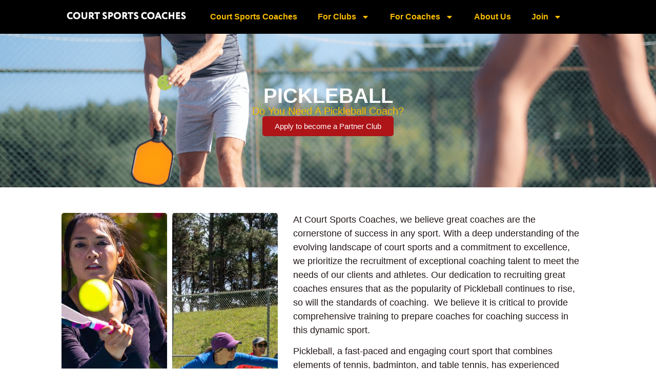

--- FILE ---
content_type: text/html; charset=UTF-8
request_url: https://courtsportscoaches.com/for-clubs/pickleball/
body_size: 18632
content:
<!doctype html><html lang="en-US"><head><meta charset="UTF-8"><meta name="viewport" content="width=device-width, initial-scale=1"><link rel="profile" href="https://gmpg.org/xfn/11"><meta name='robots' content='index, follow, max-image-preview:large, max-snippet:-1, max-video-preview:-1' /> <script defer id="cookie-law-info-gcm-var-js" src="[data-uri]"></script> <script defer id="cookie-law-info-gcm-js" type="text/javascript" src="https://courtsportscoaches.com/wp-content/plugins/cookie-law-info/lite/frontend/js/gcm.min.js"></script> <script defer id="cookieyes" type="text/javascript" src="https://cdn-cookieyes.com/client_data/346544fbbed525ade51983cc/script.js"></script> <title>PickleBall - Court Sports Coaches</title><link rel="canonical" href="https://courtsportscoaches.com/for-clubs/pickleball/" /><meta property="og:locale" content="en_US" /><meta property="og:type" content="article" /><meta property="og:title" content="PickleBall - Court Sports Coaches" /><meta property="og:description" content="Pickleball Do you need a Pickleball Coach? Apply to become a Partner Club At Court Sports Coaches, we believe great coaches are the cornerstone of success in any sport. With a deep understanding of the evolving landscape of court sports and a commitment to excellence, we prioritize the recruitment of exceptional coaching talent to meet [&hellip;]" /><meta property="og:url" content="https://courtsportscoaches.com/for-clubs/pickleball/" /><meta property="og:site_name" content="Court Sports Coaches" /><meta property="article:modified_time" content="2024-10-08T07:47:06+00:00" /><meta name="twitter:card" content="summary_large_image" /><meta name="twitter:label1" content="Est. reading time" /><meta name="twitter:data1" content="3 minutes" /> <script type="application/ld+json" class="yoast-schema-graph">{"@context":"https://schema.org","@graph":[{"@type":"WebPage","@id":"https://courtsportscoaches.com/for-clubs/pickleball/","url":"https://courtsportscoaches.com/for-clubs/pickleball/","name":"PickleBall - Court Sports Coaches","isPartOf":{"@id":"https://courtsportscoaches.com/#website"},"datePublished":"2024-02-27T07:45:45+00:00","dateModified":"2024-10-08T07:47:06+00:00","breadcrumb":{"@id":"https://courtsportscoaches.com/for-clubs/pickleball/#breadcrumb"},"inLanguage":"en-US","potentialAction":[{"@type":"ReadAction","target":["https://courtsportscoaches.com/for-clubs/pickleball/"]}]},{"@type":"BreadcrumbList","@id":"https://courtsportscoaches.com/for-clubs/pickleball/#breadcrumb","itemListElement":[{"@type":"ListItem","position":1,"name":"Home","item":"https://courtsportscoaches.com/"},{"@type":"ListItem","position":2,"name":"For Clubs","item":"https://courtsportscoaches.com/for-clubs/"},{"@type":"ListItem","position":3,"name":"PickleBall"}]},{"@type":"WebSite","@id":"https://courtsportscoaches.com/#website","url":"https://courtsportscoaches.com/","name":"Court Sports Coaches","description":"","potentialAction":[{"@type":"SearchAction","target":{"@type":"EntryPoint","urlTemplate":"https://courtsportscoaches.com/?s={search_term_string}"},"query-input":{"@type":"PropertyValueSpecification","valueRequired":true,"valueName":"search_term_string"}}],"inLanguage":"en-US"}]}</script> <link rel="alternate" type="application/rss+xml" title="Court Sports Coaches &raquo; Feed" href="https://courtsportscoaches.com/feed/" /><link rel="alternate" type="application/rss+xml" title="Court Sports Coaches &raquo; Comments Feed" href="https://courtsportscoaches.com/comments/feed/" /><link rel="alternate" title="oEmbed (JSON)" type="application/json+oembed" href="https://courtsportscoaches.com/wp-json/oembed/1.0/embed?url=https%3A%2F%2Fcourtsportscoaches.com%2Ffor-clubs%2Fpickleball%2F" /><link rel="alternate" title="oEmbed (XML)" type="text/xml+oembed" href="https://courtsportscoaches.com/wp-json/oembed/1.0/embed?url=https%3A%2F%2Fcourtsportscoaches.com%2Ffor-clubs%2Fpickleball%2F&#038;format=xml" /><style id='wp-img-auto-sizes-contain-inline-css'>img:is([sizes=auto i],[sizes^="auto," i]){contain-intrinsic-size:3000px 1500px}
/*# sourceURL=wp-img-auto-sizes-contain-inline-css */</style><style id='wp-emoji-styles-inline-css'>img.wp-smiley, img.emoji {
		display: inline !important;
		border: none !important;
		box-shadow: none !important;
		height: 1em !important;
		width: 1em !important;
		margin: 0 0.07em !important;
		vertical-align: -0.1em !important;
		background: none !important;
		padding: 0 !important;
	}
/*# sourceURL=wp-emoji-styles-inline-css */</style><style id='classic-theme-styles-inline-css'>/*! This file is auto-generated */
.wp-block-button__link{color:#fff;background-color:#32373c;border-radius:9999px;box-shadow:none;text-decoration:none;padding:calc(.667em + 2px) calc(1.333em + 2px);font-size:1.125em}.wp-block-file__button{background:#32373c;color:#fff;text-decoration:none}
/*# sourceURL=/wp-includes/css/classic-themes.min.css */</style><link rel='stylesheet' id='ultimate_blocks-cgb-style-css-css' href='https://courtsportscoaches.com/wp-content/cache/autoptimize/css/autoptimize_single_24de2cb2eda5308bfeda2f7f35195d28.css?ver=3.4.8' media='all' /><style id='wp-job-openings-blocks-style-inline-css'>.wp-block-create-block-wjo-block{background-color:#21759b;border:1px dotted red;color:#fff;padding:2px}.awsm-b-row{display:-webkit-box;display:-ms-flexbox;display:-webkit-flex;display:flex;display:flexbox;-webkit-flex-flow:row wrap;margin:0 -15px;-webkit-box-orient:horizontal;-webkit-box-direction:normal;-ms-flex-flow:row wrap;flex-flow:row wrap}.awsm-b-row,.awsm-b-row *,.awsm-b-row :after,.awsm-b-row :before{-webkit-box-sizing:border-box;box-sizing:border-box}.awsm-b-grid-item{display:-webkit-box;display:-ms-flexbox;display:-webkit-flex;display:flex;float:left;padding:0 15px!important;width:33.333%;-webkit-box-orient:vertical;-webkit-box-direction:normal;-ms-flex-direction:column;flex-direction:column;-webkit-flex-direction:column}.awsm-b-grid-col-4 .awsm-b-grid-item{width:25%}.awsm-b-grid-col-2 .awsm-b-grid-item{width:50%}.awsm-b-grid-col .awsm-b-grid-item{width:100%}.awsm-b-job-hide{display:none!important}.awsm-job-show{display:block!important}.awsm-b-job-item{background:#fff;font-size:14px;padding:20px}a.awsm-b-job-item{text-decoration:none!important}.awsm-b-grid-item .awsm-b-job-item{border:1px solid #dddfe3;border-radius:2px;-webkit-box-shadow:0 1px 4px 0 rgba(0,0,0,.05);box-shadow:0 1px 4px 0 rgba(0,0,0,.05);display:-webkit-box;display:-ms-flexbox;display:-webkit-flex;display:flex;margin-bottom:30px;-webkit-box-orient:vertical;-webkit-box-direction:normal;-ms-flex-direction:column;flex-direction:column;-webkit-flex-direction:column;-webkit-box-flex:1;-ms-flex-positive:1;flex-grow:1;-webkit-flex-grow:1;-webkit-transition:all .3s ease;transition:all .3s ease}.awsm-b-grid-item .awsm-b-job-item:focus,.awsm-b-grid-item .awsm-b-job-item:hover{-webkit-box-shadow:0 3px 15px -5px rgba(0,0,0,.2);box-shadow:0 3px 15px -5px rgba(0,0,0,.2)}.awsm-b-grid-item .awsm-job-featured-image{margin-bottom:14px}.awsm-b-job-item h2.awsm-b-job-post-title{font-size:18px;margin:0 0 15px;text-align:left}.awsm-b-job-item h2.awsm-b-job-post-title a{font-size:18px}.awsm-b-grid-item .awsm-job-info{margin-bottom:10px;min-height:83px}.awsm-b-grid-item .awsm-job-info p{margin:0 0 8px}.awsm-b-job-wrap:after{clear:both;content:"";display:table}.awsm-b-filter-wrap,.awsm-b-filter-wrap *{-webkit-box-sizing:border-box;box-sizing:border-box}.awsm-b-filter-wrap{margin:0 -10px 20px}.awsm-b-filter-wrap form{display:-webkit-box;display:-webkit-flex;display:-ms-flexbox;display:flex;-webkit-flex-wrap:wrap;-ms-flex-wrap:wrap;flex-wrap:wrap}.awsm-b-filter-wrap .awsm-b-filter-items{display:none}.awsm-b-filter-wrap.awsm-b-full-width-search-filter-wrap .awsm-b-filter-item-search,.awsm-b-filter-wrap.awsm-b-full-width-search-filter-wrap .awsm-b-filter-items,.awsm-b-filter-wrap.awsm-b-no-search-filter-wrap .awsm-b-filter-items{width:100%}.awsm-b-filter-toggle{border:1px solid #ccc;border-radius:4px;display:-webkit-box;display:-webkit-flex;display:-ms-flexbox;display:flex;-webkit-flex-flow:wrap;-ms-flex-flow:wrap;flex-flow:wrap;margin:0 10px 10px;outline:none!important;padding:12px;width:46px}.awsm-b-filter-toggle.awsm-on{background:#ccc}.awsm-b-filter-toggle svg{height:20px;width:20px}.awsm-b-filter-wrap.awsm-b-no-search-filter-wrap .awsm-b-filter-toggle{width:100%;-webkit-box-align:center;-webkit-align-items:center;-ms-flex-align:center;align-items:center;-webkit-box-pack:justify;-webkit-justify-content:space-between;-ms-flex-pack:justify;justify-content:space-between;text-decoration:none}.awsm-b-filter-wrap.awsm-b-no-search-filter-wrap .awsm-b-filter-toggle svg{height:22px;width:22px}@media(min-width:768px){.awsm-b-filter-wrap .awsm-b-filter-items{display:-webkit-box!important;display:-webkit-flex!important;display:-ms-flexbox!important;display:flex!important;-webkit-flex-wrap:wrap;-ms-flex-wrap:wrap;flex-wrap:wrap;width:calc(100% - 250px)}.awsm-b-filter-toggle{display:none}.awsm-b-filter-item-search{width:250px}}.awsm-b-filter-wrap .awsm-b-filter-item{padding:0 10px 10px}.awsm-b-filter-item-search{padding:0 10px 10px;position:relative}@media(max-width:768px){.awsm-b-filter-wrap .awsm-b-filter-items{width:100%}.awsm-b-filter-item-search{width:calc(100% - 66px)}.awsm-b-filter-wrap .awsm-b-filter-item .awsm-selectric-wrapper{min-width:100%}}.awsm-b-filter-wrap .awsm-b-filter-item .awsm-b-job-form-control{min-height:48px;padding-right:58px}.awsm-b-filter-item-search .awsm-b-job-form-control{min-height:48px;padding-right:48px}.awsm-b-filter-item-search-in{position:relative}.awsm-b-filter-item-search .awsm-b-job-search-icon-wrapper{color:#ccc;cursor:pointer;font-size:16px;height:100%;line-height:48px;position:absolute;right:0;text-align:center;top:0;width:48px}.awsm-b-jobs-none-container{padding:25px}.awsm-b-jobs-none-container p{margin:0;padding:5px}.awsm-b-row .awsm-b-jobs-pagination{padding:0 15px;width:100%}.awsm-b-jobs-pagination{float:left;width:100%}.awsm-b-load-more-main a.awsm-b-load-more,.awsm-load-more-classic a.page-numbers{background:#fff;border:1px solid #dddfe3;-webkit-box-shadow:0 1px 4px 0 rgba(0,0,0,.05);box-shadow:0 1px 4px 0 rgba(0,0,0,.05);display:block;margin:0!important;outline:none!important;padding:20px;text-align:center;text-decoration:none!important;-webkit-transition:all .3s ease;transition:all .3s ease}.awsm-load-more-classic a.page-numbers,.awsm-load-more-classic span.page-numbers{font-size:90%;padding:5px 10px}.awsm-load-more-classic{text-align:center}.awsm-b-load-more-main a.awsm-load-more:focus,.awsm-b-load-more-main a.awsm-load-more:hover,.awsm-load-more-classic a.page-numbers:focus,.awsm-load-more-classic a.page-numbers:hover{-webkit-box-shadow:0 3px 15px -5px rgba(0,0,0,.2);box-shadow:0 3px 15px -5px rgba(0,0,0,.2)}.awsm-b-jobs-pagination.awsm-load-more-classic ul{list-style:none;margin:0;padding:0}.awsm-b-jobs-pagination.awsm-load-more-classic ul li{display:inline-block}.awsm-b-lists{border:1px solid #ededed}.awsm-b-list-item{width:100%}.awsm-b-list-item h2.awsm-job-b-post-title{margin-bottom:0}.awsm-b-list-item .awsm-job-featured-image{float:left;margin-right:10px}.awsm-b-list-item .awsm-job-featured-image img{height:50px;width:50px}.awsm-b-list-item .awsm-b-job-item{border-bottom:1px solid rgba(0,0,0,.13)}.awsm-b-list-item .awsm-b-job-item:after{clear:both;content:"";display:table}.awsm-b-list-left-col{float:left;width:50%}.awsm-b-list-right-col{float:left;text-align:right;width:50%}.awsm-b-list-item .awsm-job-specification-wrapper{display:inline-block;vertical-align:middle}.awsm-b-list-item .awsm-job-specification-item{display:inline-block;margin:0 15px 0 0;vertical-align:middle}a.awsm-b-job-item .awsm-job-specification-item{color:#4c4c4c}.awsm-b-list-item .awsm-job-more-container{display:inline-block;vertical-align:middle}.awsm-job-more-container .awsm-job-more span:before{content:"→"}.awsm-b-lists .awsm-b-jobs-pagination{margin-top:30px}.awsm-job-specification-item>[class^=awsm-job-icon-]{margin-right:6px}.awsm-job-specification-term:after{content:", "}.awsm-job-specification-term:last-child:after{content:""}.awsm-job-single-wrap,.awsm-job-single-wrap *,.awsm-job-single-wrap :after,.awsm-job-single-wrap :before{-webkit-box-sizing:border-box;box-sizing:border-box}.awsm-job-single-wrap{margin-bottom:1.3em}.awsm-job-single-wrap:after{clear:both;content:"";display:table}.awsm-job-content{padding-bottom:32px}.awsm-job-single-wrap.awsm-col-2 .awsm-job-content{float:left;padding-right:15px;width:55%}.awsm-job-single-wrap.awsm-col-2 .awsm-job-form{float:left;padding-left:15px;width:45%}.awsm-job-head,.awsm_job_spec_above_content{margin-bottom:20px}.awsm-job-head h1{margin:0 0 20px}.awsm-job-list-info span{margin-right:10px}.awsm-job-single-wrap .awsm-job-expiration-label{font-weight:700}.awsm-job-form-inner{background:#fff;border:1px solid #dddfe3;padding:35px}.awsm-job-form-inner h2{margin:0 0 30px}.awsm-job-form-group{margin-bottom:20px}.awsm-job-form-group input[type=checkbox],.awsm-job-form-group input[type=radio]{margin-right:5px}.awsm-job-form-group label{display:block;margin-bottom:10px}.awsm-job-form-options-container label,.awsm-job-inline-group label{display:inline;font-weight:400}.awsm-b-job-form-control{display:block;width:100%}.awsm-job-form-options-container span{display:inline-block;margin-bottom:10px;margin-left:10px}.awsm-job-submit{background:#0195ff;border:1px solid #0195ff;color:#fff;padding:10px 30px}.awsm-job-submit:focus,.awsm-job-submit:hover{background:rgba(0,0,0,0);color:#0195ff}.awsm-job-form-error{color:#db4c4c;font-weight:500}.awsm-b-job-form-control.awsm-job-form-error,.awsm-b-job-form-control.awsm-job-form-error:focus{border:1px solid #db4c4c}.awsm-error-message,.awsm-success-message{padding:12px 25px}.awsm-error-message p:empty,.awsm-success-message p:empty{display:none}.awsm-error-message p,.awsm-success-message p{margin:0!important;padding:0!important}.awsm-success-message{border:1px solid #1ea508}.awsm-error-message{border:1px solid #db4c4c}ul.awsm-error-message li{line-height:1.8em;margin-left:1.2em}.awsm-expired-message{padding:25px}.awsm-expired-message p{margin:1em 0}.awsm-job-container{margin:0 auto;max-width:1170px;padding:50px 0;width:100%}.awsm-jobs-loading{position:relative}.awsm-b-job-listings:after{content:"";height:100%;left:0;opacity:0;position:absolute;top:0;-webkit-transition:all .3s ease;transition:all .3s ease;visibility:hidden;width:100%}.awsm-b-job-listings.awsm-jobs-loading:after{opacity:1;visibility:visible}.awsm-b-sr-only{height:1px;margin:-1px;overflow:hidden;padding:0;position:absolute;width:1px;clip:rect(0,0,0,0);border:0}@media(max-width:1024px){.awsm-b-grid-col-4 .awsm-b-grid-item{width:33.333%}}@media(max-width:992px){.awsm-job-single-wrap.awsm-col-2 .awsm-job-content{padding-right:0;width:100%}.awsm-job-single-wrap.awsm-col-2 .awsm-job-form{padding-left:0;width:100%}}@media(max-width:768px){.awsm-b-grid-col-3 .awsm-b-grid-item,.awsm-b-grid-col-4 .awsm-b-grid-item,.awsm-b-grid-item{width:50%}.awsm-b-list-left-col{padding-bottom:10px;width:100%}.awsm-b-list-right-col{text-align:left;width:100%}}@media(max-width:648px){.awsm-b-grid-col-2 .awsm-b-grid-item,.awsm-b-grid-col-3 .awsm-b-grid-item,.awsm-b-grid-col-4 .awsm-b-grid-item,.awsm-b-grid-item{width:100%}.awsm-b-list-item .awsm-job-specification-wrapper{display:block;float:none;padding-bottom:5px}.awsm-b-list-item .awsm-job-more-container{display:block;float:none}}.awsm-job-form-plugin-style .awsm-b-job-form-control{border:1px solid #ccc;border-radius:4px;color:#060606;display:block;font:inherit;line-height:1;min-height:46px;padding:8px 15px;-webkit-transition:all .3s ease;transition:all .3s ease;width:100%}.awsm-job-form-plugin-style .awsm-b-job-form-control:focus{border-color:#060606;-webkit-box-shadow:none;box-shadow:none;outline:none}.awsm-job-form-plugin-style .awsm-b-job-form-control.awsm-job-form-error{border-color:#db4c4c}.awsm-job-form-plugin-style textarea.awsm-b-job-form-control{min-height:80px}.awsm-job-form-plugin-style .awsm-application-submit-btn,.awsm-job-form-plugin-style .awsm-jobs-primary-button{background:#060606;border-radius:45px;color:#fff;padding:16px 32px;-webkit-transition:all .3s ease;transition:all .3s ease}.awsm-job-form-plugin-style .awsm-application-submit-btn:focus,.awsm-job-form-plugin-style .awsm-application-submit-btn:hover,.awsm-job-form-plugin-style .awsm-jobs-primary-button:focus,.awsm-job-form-plugin-style .awsm-jobs-primary-button:hover{background:#060606;color:#fff;outline:none}.awsm-job-form-plugin-style .awsm-jobs-primary-button{cursor:pointer}.awsm-job-form-plugin-style .awsm-jobs-primary-button:disabled{opacity:.5;pointer-events:none}.awsm-job-form-plugin-style .awsm-selectric{border-color:#ccc;border-radius:4px;-webkit-box-shadow:none;box-shadow:none}.awsm-job-form-plugin-style .awsm-selectric-open .awsm-selectric{border-color:#060606}.awsm-job-form-plugin-style .awsm-selectric .label{margin-left:15px}.awsm-jobs-is-block-theme .site-branding{padding:0 2.1rem}.awsm-jobs-is-block-theme .site-content{padding:0 2.1rem 3rem}.awsm-jobs-is-block-theme .site-title{margin-bottom:0}.awsm-b-job-wrap,.awsm-b-job-wrap *{-webkit-box-sizing:border-box;box-sizing:border-box}

/*# sourceURL=https://courtsportscoaches.com/wp-content/plugins/wp-job-openings/blocks/build/style-index.css */</style><link rel='stylesheet' id='awsm-jobs-general-css' href='https://courtsportscoaches.com/wp-content/plugins/wp-job-openings/assets/css/general.min.css?ver=3.5.4' media='all' /><link rel='stylesheet' id='awsm-jobs-style-css' href='https://courtsportscoaches.com/wp-content/plugins/wp-job-openings/assets/css/style.min.css?ver=3.5.4' media='all' /><style id='global-styles-inline-css'>:root{--wp--preset--aspect-ratio--square: 1;--wp--preset--aspect-ratio--4-3: 4/3;--wp--preset--aspect-ratio--3-4: 3/4;--wp--preset--aspect-ratio--3-2: 3/2;--wp--preset--aspect-ratio--2-3: 2/3;--wp--preset--aspect-ratio--16-9: 16/9;--wp--preset--aspect-ratio--9-16: 9/16;--wp--preset--color--black: #000000;--wp--preset--color--cyan-bluish-gray: #abb8c3;--wp--preset--color--white: #ffffff;--wp--preset--color--pale-pink: #f78da7;--wp--preset--color--vivid-red: #cf2e2e;--wp--preset--color--luminous-vivid-orange: #ff6900;--wp--preset--color--luminous-vivid-amber: #fcb900;--wp--preset--color--light-green-cyan: #7bdcb5;--wp--preset--color--vivid-green-cyan: #00d084;--wp--preset--color--pale-cyan-blue: #8ed1fc;--wp--preset--color--vivid-cyan-blue: #0693e3;--wp--preset--color--vivid-purple: #9b51e0;--wp--preset--gradient--vivid-cyan-blue-to-vivid-purple: linear-gradient(135deg,rgb(6,147,227) 0%,rgb(155,81,224) 100%);--wp--preset--gradient--light-green-cyan-to-vivid-green-cyan: linear-gradient(135deg,rgb(122,220,180) 0%,rgb(0,208,130) 100%);--wp--preset--gradient--luminous-vivid-amber-to-luminous-vivid-orange: linear-gradient(135deg,rgb(252,185,0) 0%,rgb(255,105,0) 100%);--wp--preset--gradient--luminous-vivid-orange-to-vivid-red: linear-gradient(135deg,rgb(255,105,0) 0%,rgb(207,46,46) 100%);--wp--preset--gradient--very-light-gray-to-cyan-bluish-gray: linear-gradient(135deg,rgb(238,238,238) 0%,rgb(169,184,195) 100%);--wp--preset--gradient--cool-to-warm-spectrum: linear-gradient(135deg,rgb(74,234,220) 0%,rgb(151,120,209) 20%,rgb(207,42,186) 40%,rgb(238,44,130) 60%,rgb(251,105,98) 80%,rgb(254,248,76) 100%);--wp--preset--gradient--blush-light-purple: linear-gradient(135deg,rgb(255,206,236) 0%,rgb(152,150,240) 100%);--wp--preset--gradient--blush-bordeaux: linear-gradient(135deg,rgb(254,205,165) 0%,rgb(254,45,45) 50%,rgb(107,0,62) 100%);--wp--preset--gradient--luminous-dusk: linear-gradient(135deg,rgb(255,203,112) 0%,rgb(199,81,192) 50%,rgb(65,88,208) 100%);--wp--preset--gradient--pale-ocean: linear-gradient(135deg,rgb(255,245,203) 0%,rgb(182,227,212) 50%,rgb(51,167,181) 100%);--wp--preset--gradient--electric-grass: linear-gradient(135deg,rgb(202,248,128) 0%,rgb(113,206,126) 100%);--wp--preset--gradient--midnight: linear-gradient(135deg,rgb(2,3,129) 0%,rgb(40,116,252) 100%);--wp--preset--font-size--small: 13px;--wp--preset--font-size--medium: 20px;--wp--preset--font-size--large: 36px;--wp--preset--font-size--x-large: 42px;--wp--preset--spacing--20: 0.44rem;--wp--preset--spacing--30: 0.67rem;--wp--preset--spacing--40: 1rem;--wp--preset--spacing--50: 1.5rem;--wp--preset--spacing--60: 2.25rem;--wp--preset--spacing--70: 3.38rem;--wp--preset--spacing--80: 5.06rem;--wp--preset--shadow--natural: 6px 6px 9px rgba(0, 0, 0, 0.2);--wp--preset--shadow--deep: 12px 12px 50px rgba(0, 0, 0, 0.4);--wp--preset--shadow--sharp: 6px 6px 0px rgba(0, 0, 0, 0.2);--wp--preset--shadow--outlined: 6px 6px 0px -3px rgb(255, 255, 255), 6px 6px rgb(0, 0, 0);--wp--preset--shadow--crisp: 6px 6px 0px rgb(0, 0, 0);}:where(.is-layout-flex){gap: 0.5em;}:where(.is-layout-grid){gap: 0.5em;}body .is-layout-flex{display: flex;}.is-layout-flex{flex-wrap: wrap;align-items: center;}.is-layout-flex > :is(*, div){margin: 0;}body .is-layout-grid{display: grid;}.is-layout-grid > :is(*, div){margin: 0;}:where(.wp-block-columns.is-layout-flex){gap: 2em;}:where(.wp-block-columns.is-layout-grid){gap: 2em;}:where(.wp-block-post-template.is-layout-flex){gap: 1.25em;}:where(.wp-block-post-template.is-layout-grid){gap: 1.25em;}.has-black-color{color: var(--wp--preset--color--black) !important;}.has-cyan-bluish-gray-color{color: var(--wp--preset--color--cyan-bluish-gray) !important;}.has-white-color{color: var(--wp--preset--color--white) !important;}.has-pale-pink-color{color: var(--wp--preset--color--pale-pink) !important;}.has-vivid-red-color{color: var(--wp--preset--color--vivid-red) !important;}.has-luminous-vivid-orange-color{color: var(--wp--preset--color--luminous-vivid-orange) !important;}.has-luminous-vivid-amber-color{color: var(--wp--preset--color--luminous-vivid-amber) !important;}.has-light-green-cyan-color{color: var(--wp--preset--color--light-green-cyan) !important;}.has-vivid-green-cyan-color{color: var(--wp--preset--color--vivid-green-cyan) !important;}.has-pale-cyan-blue-color{color: var(--wp--preset--color--pale-cyan-blue) !important;}.has-vivid-cyan-blue-color{color: var(--wp--preset--color--vivid-cyan-blue) !important;}.has-vivid-purple-color{color: var(--wp--preset--color--vivid-purple) !important;}.has-black-background-color{background-color: var(--wp--preset--color--black) !important;}.has-cyan-bluish-gray-background-color{background-color: var(--wp--preset--color--cyan-bluish-gray) !important;}.has-white-background-color{background-color: var(--wp--preset--color--white) !important;}.has-pale-pink-background-color{background-color: var(--wp--preset--color--pale-pink) !important;}.has-vivid-red-background-color{background-color: var(--wp--preset--color--vivid-red) !important;}.has-luminous-vivid-orange-background-color{background-color: var(--wp--preset--color--luminous-vivid-orange) !important;}.has-luminous-vivid-amber-background-color{background-color: var(--wp--preset--color--luminous-vivid-amber) !important;}.has-light-green-cyan-background-color{background-color: var(--wp--preset--color--light-green-cyan) !important;}.has-vivid-green-cyan-background-color{background-color: var(--wp--preset--color--vivid-green-cyan) !important;}.has-pale-cyan-blue-background-color{background-color: var(--wp--preset--color--pale-cyan-blue) !important;}.has-vivid-cyan-blue-background-color{background-color: var(--wp--preset--color--vivid-cyan-blue) !important;}.has-vivid-purple-background-color{background-color: var(--wp--preset--color--vivid-purple) !important;}.has-black-border-color{border-color: var(--wp--preset--color--black) !important;}.has-cyan-bluish-gray-border-color{border-color: var(--wp--preset--color--cyan-bluish-gray) !important;}.has-white-border-color{border-color: var(--wp--preset--color--white) !important;}.has-pale-pink-border-color{border-color: var(--wp--preset--color--pale-pink) !important;}.has-vivid-red-border-color{border-color: var(--wp--preset--color--vivid-red) !important;}.has-luminous-vivid-orange-border-color{border-color: var(--wp--preset--color--luminous-vivid-orange) !important;}.has-luminous-vivid-amber-border-color{border-color: var(--wp--preset--color--luminous-vivid-amber) !important;}.has-light-green-cyan-border-color{border-color: var(--wp--preset--color--light-green-cyan) !important;}.has-vivid-green-cyan-border-color{border-color: var(--wp--preset--color--vivid-green-cyan) !important;}.has-pale-cyan-blue-border-color{border-color: var(--wp--preset--color--pale-cyan-blue) !important;}.has-vivid-cyan-blue-border-color{border-color: var(--wp--preset--color--vivid-cyan-blue) !important;}.has-vivid-purple-border-color{border-color: var(--wp--preset--color--vivid-purple) !important;}.has-vivid-cyan-blue-to-vivid-purple-gradient-background{background: var(--wp--preset--gradient--vivid-cyan-blue-to-vivid-purple) !important;}.has-light-green-cyan-to-vivid-green-cyan-gradient-background{background: var(--wp--preset--gradient--light-green-cyan-to-vivid-green-cyan) !important;}.has-luminous-vivid-amber-to-luminous-vivid-orange-gradient-background{background: var(--wp--preset--gradient--luminous-vivid-amber-to-luminous-vivid-orange) !important;}.has-luminous-vivid-orange-to-vivid-red-gradient-background{background: var(--wp--preset--gradient--luminous-vivid-orange-to-vivid-red) !important;}.has-very-light-gray-to-cyan-bluish-gray-gradient-background{background: var(--wp--preset--gradient--very-light-gray-to-cyan-bluish-gray) !important;}.has-cool-to-warm-spectrum-gradient-background{background: var(--wp--preset--gradient--cool-to-warm-spectrum) !important;}.has-blush-light-purple-gradient-background{background: var(--wp--preset--gradient--blush-light-purple) !important;}.has-blush-bordeaux-gradient-background{background: var(--wp--preset--gradient--blush-bordeaux) !important;}.has-luminous-dusk-gradient-background{background: var(--wp--preset--gradient--luminous-dusk) !important;}.has-pale-ocean-gradient-background{background: var(--wp--preset--gradient--pale-ocean) !important;}.has-electric-grass-gradient-background{background: var(--wp--preset--gradient--electric-grass) !important;}.has-midnight-gradient-background{background: var(--wp--preset--gradient--midnight) !important;}.has-small-font-size{font-size: var(--wp--preset--font-size--small) !important;}.has-medium-font-size{font-size: var(--wp--preset--font-size--medium) !important;}.has-large-font-size{font-size: var(--wp--preset--font-size--large) !important;}.has-x-large-font-size{font-size: var(--wp--preset--font-size--x-large) !important;}
:where(.wp-block-post-template.is-layout-flex){gap: 1.25em;}:where(.wp-block-post-template.is-layout-grid){gap: 1.25em;}
:where(.wp-block-term-template.is-layout-flex){gap: 1.25em;}:where(.wp-block-term-template.is-layout-grid){gap: 1.25em;}
:where(.wp-block-columns.is-layout-flex){gap: 2em;}:where(.wp-block-columns.is-layout-grid){gap: 2em;}
:root :where(.wp-block-pullquote){font-size: 1.5em;line-height: 1.6;}
/*# sourceURL=global-styles-inline-css */</style><link rel='stylesheet' id='ub-extension-style-css-css' href='https://courtsportscoaches.com/wp-content/cache/autoptimize/css/autoptimize_single_b060b95f3c5cfd04f0558a88351b5c65.css?ver=6.9' media='all' /><link rel='stylesheet' id='hello-elementor-css' href='https://courtsportscoaches.com/wp-content/themes/hello-elementor/style.min.css?ver=3.0.1' media='all' /><link rel='stylesheet' id='hello-elementor-theme-style-css' href='https://courtsportscoaches.com/wp-content/themes/hello-elementor/theme.min.css?ver=3.0.1' media='all' /><link rel='stylesheet' id='hello-elementor-header-footer-css' href='https://courtsportscoaches.com/wp-content/themes/hello-elementor/header-footer.min.css?ver=3.0.1' media='all' /><link rel='stylesheet' id='elementor-frontend-css' href='https://courtsportscoaches.com/wp-content/uploads/elementor/css/custom-frontend.min.css?ver=1768402603' media='all' /><link rel='stylesheet' id='elementor-post-6-css' href='https://courtsportscoaches.com/wp-content/cache/autoptimize/css/autoptimize_single_1e4367bd95bf73c82b7bfe938e84c5b8.css?ver=1768402603' media='all' /><link rel='stylesheet' id='widget-image-css' href='https://courtsportscoaches.com/wp-content/plugins/elementor/assets/css/widget-image.min.css?ver=3.34.1' media='all' /><link rel='stylesheet' id='widget-nav-menu-css' href='https://courtsportscoaches.com/wp-content/uploads/elementor/css/custom-pro-widget-nav-menu.min.css?ver=1768402603' media='all' /><link rel='stylesheet' id='e-sticky-css' href='https://courtsportscoaches.com/wp-content/plugins/elementor-pro/assets/css/modules/sticky.min.css?ver=3.34.0' media='all' /><link rel='stylesheet' id='widget-heading-css' href='https://courtsportscoaches.com/wp-content/plugins/elementor/assets/css/widget-heading.min.css?ver=3.34.1' media='all' /><link rel='stylesheet' id='e-animation-grow-css' href='https://courtsportscoaches.com/wp-content/plugins/elementor/assets/lib/animations/styles/e-animation-grow.min.css?ver=3.34.1' media='all' /><link rel='stylesheet' id='widget-form-css' href='https://courtsportscoaches.com/wp-content/plugins/elementor-pro/assets/css/widget-form.min.css?ver=3.34.0' media='all' /><link rel='stylesheet' id='widget-icon-list-css' href='https://courtsportscoaches.com/wp-content/uploads/elementor/css/custom-widget-icon-list.min.css?ver=1768402603' media='all' /><link rel='stylesheet' id='widget-social-icons-css' href='https://courtsportscoaches.com/wp-content/plugins/elementor/assets/css/widget-social-icons.min.css?ver=3.34.1' media='all' /><link rel='stylesheet' id='e-apple-webkit-css' href='https://courtsportscoaches.com/wp-content/uploads/elementor/css/custom-apple-webkit.min.css?ver=1768402603' media='all' /><link rel='stylesheet' id='e-popup-css' href='https://courtsportscoaches.com/wp-content/plugins/elementor-pro/assets/css/conditionals/popup.min.css?ver=3.34.0' media='all' /><link rel='stylesheet' id='elementor-post-352-css' href='https://courtsportscoaches.com/wp-content/cache/autoptimize/css/autoptimize_single_338ca183bde735671faaf472788f08ff.css?ver=1768412896' media='all' /><link rel='stylesheet' id='elementor-post-35-css' href='https://courtsportscoaches.com/wp-content/cache/autoptimize/css/autoptimize_single_7cac2a5a5d7ef5432740ca370b04624d.css?ver=1768402603' media='all' /><link rel='stylesheet' id='elementor-post-153-css' href='https://courtsportscoaches.com/wp-content/cache/autoptimize/css/autoptimize_single_9d625d66736630b81e11aa7c23110eea.css?ver=1768402603' media='all' /><link rel='stylesheet' id='elementor-post-59-css' href='https://courtsportscoaches.com/wp-content/cache/autoptimize/css/autoptimize_single_924c3e70f0277051f7080368a6925613.css?ver=1768402603' media='all' /><link rel='stylesheet' id='elementor-gf-local-lato-css' href='https://courtsportscoaches.com/wp-content/cache/autoptimize/css/autoptimize_single_a638c84af05e9e65504a9c2829df3ac2.css?ver=1742223740' media='all' /><link rel='stylesheet' id='elementor-gf-local-poppins-css' href='https://courtsportscoaches.com/wp-content/cache/autoptimize/css/autoptimize_single_9adc3a2d769ba0134fc1ce81f284b117.css?ver=1742223741' media='all' /><link rel='stylesheet' id='elementor-gf-local-dmsans-css' href='https://courtsportscoaches.com/wp-content/cache/autoptimize/css/autoptimize_single_9907f4fd1bb1d20939b70fb0d5abcdb4.css?ver=1742223742' media='all' /> <script src="https://courtsportscoaches.com/wp-includes/js/jquery/jquery.min.js?ver=3.7.1" id="jquery-core-js"></script> <script defer src="https://courtsportscoaches.com/wp-includes/js/jquery/jquery-migrate.min.js?ver=3.4.1" id="jquery-migrate-js"></script> <link rel="https://api.w.org/" href="https://courtsportscoaches.com/wp-json/" /><link rel="alternate" title="JSON" type="application/json" href="https://courtsportscoaches.com/wp-json/wp/v2/pages/352" /><link rel="EditURI" type="application/rsd+xml" title="RSD" href="https://courtsportscoaches.com/xmlrpc.php?rsd" /><meta name="generator" content="WordPress 6.9" /><link rel='shortlink' href='https://courtsportscoaches.com/?p=352' />  <script defer src="https://www.googletagmanager.com/gtag/js?id=G-W7HDHE8JV3"></script> <script defer src="[data-uri]"></script> <meta name="generator" content="Elementor 3.34.1; features: e_font_icon_svg, additional_custom_breakpoints; settings: css_print_method-external, google_font-enabled, font_display-swap"><style>.e-con.e-parent:nth-of-type(n+4):not(.e-lazyloaded):not(.e-no-lazyload),
				.e-con.e-parent:nth-of-type(n+4):not(.e-lazyloaded):not(.e-no-lazyload) * {
					background-image: none !important;
				}
				@media screen and (max-height: 1024px) {
					.e-con.e-parent:nth-of-type(n+3):not(.e-lazyloaded):not(.e-no-lazyload),
					.e-con.e-parent:nth-of-type(n+3):not(.e-lazyloaded):not(.e-no-lazyload) * {
						background-image: none !important;
					}
				}
				@media screen and (max-height: 640px) {
					.e-con.e-parent:nth-of-type(n+2):not(.e-lazyloaded):not(.e-no-lazyload),
					.e-con.e-parent:nth-of-type(n+2):not(.e-lazyloaded):not(.e-no-lazyload) * {
						background-image: none !important;
					}
				}</style><link rel="icon" href="https://courtsportscoaches.com/wp-content/uploads/2024/02/48X48px-1.png" sizes="32x32" /><link rel="icon" href="https://courtsportscoaches.com/wp-content/uploads/2024/02/48X48px-1.png" sizes="192x192" /><link rel="apple-touch-icon" href="https://courtsportscoaches.com/wp-content/uploads/2024/02/48X48px-1.png" /><meta name="msapplication-TileImage" content="https://courtsportscoaches.com/wp-content/uploads/2024/02/48X48px-1.png" /><style id="wp-custom-css">.awsm-application-submit-btn {
    border-color: white;
	  
}

.awsm-job-form {
    visibility: hidden;
}

.awsm_job_openings-template-custom {
	text-align: center;
}

.awsm-job-container { 
	
	padding-top: 100px;
	padding-right: 10px;
	padding-left: 10px;
	margin-bottom: -150px;
}</style></head><body class="wp-singular page-template page-template-elementor_header_footer page page-id-352 page-child parent-pageid-241 wp-theme-hello-elementor elementor-default elementor-template-full-width elementor-kit-6 elementor-page elementor-page-352"> <a class="skip-link screen-reader-text" href="#content">Skip to content</a><header data-elementor-type="header" data-elementor-id="35" class="elementor elementor-35 elementor-location-header" data-elementor-post-type="elementor_library"><div class="elementor-element elementor-element-f2c1166 e-flex e-con-boxed e-con e-parent" data-id="f2c1166" data-element_type="container" data-settings="{&quot;background_background&quot;:&quot;classic&quot;,&quot;sticky&quot;:&quot;top&quot;,&quot;sticky_on&quot;:[&quot;widescreen&quot;,&quot;desktop&quot;,&quot;laptop&quot;,&quot;tablet_extra&quot;,&quot;tablet&quot;,&quot;mobile_extra&quot;,&quot;mobile&quot;],&quot;sticky_offset&quot;:0,&quot;sticky_effects_offset&quot;:0,&quot;sticky_anchor_link_offset&quot;:0}"><div class="e-con-inner"><div class="elementor-element elementor-element-5ae2bd5 e-con-full e-flex e-con e-child" data-id="5ae2bd5" data-element_type="container"><div class="elementor-element elementor-element-df694ce elementor-widget elementor-widget-image" data-id="df694ce" data-element_type="widget" data-widget_type="image.default"><div class="elementor-widget-container"> <a href="https://courtsportscoaches.com" aria-label="Court Sports Coaches Logo"> <img width="1900" height="197" src="https://courtsportscoaches.com/wp-content/uploads/2024/02/Asset-6-copy.png" class="attachment-full size-full wp-image-51" alt="" srcset="https://courtsportscoaches.com/wp-content/uploads/2024/02/Asset-6-copy.png 1900w, https://courtsportscoaches.com/wp-content/uploads/2024/02/Asset-6-copy-300x31.png 300w, https://courtsportscoaches.com/wp-content/uploads/2024/02/Asset-6-copy-1024x106.png 1024w, https://courtsportscoaches.com/wp-content/uploads/2024/02/Asset-6-copy-768x80.png 768w, https://courtsportscoaches.com/wp-content/uploads/2024/02/Asset-6-copy-1536x159.png 1536w" sizes="(max-width: 1900px) 100vw, 1900px" /> </a></div></div></div><div class="elementor-element elementor-element-73a4c9e e-con-full e-flex e-con e-child" data-id="73a4c9e" data-element_type="container"><div class="elementor-element elementor-element-293cdd0 elementor-nav-menu--dropdown-mobile_extra elementor-nav-menu--stretch elementor-nav-menu__text-align-aside elementor-nav-menu--toggle elementor-nav-menu--burger elementor-widget elementor-widget-nav-menu" data-id="293cdd0" data-element_type="widget" data-settings="{&quot;full_width&quot;:&quot;stretch&quot;,&quot;layout&quot;:&quot;horizontal&quot;,&quot;submenu_icon&quot;:{&quot;value&quot;:&quot;&lt;svg aria-hidden=\&quot;true\&quot; class=\&quot;e-font-icon-svg e-fas-caret-down\&quot; viewBox=\&quot;0 0 320 512\&quot; xmlns=\&quot;http:\/\/www.w3.org\/2000\/svg\&quot;&gt;&lt;path d=\&quot;M31.3 192h257.3c17.8 0 26.7 21.5 14.1 34.1L174.1 354.8c-7.8 7.8-20.5 7.8-28.3 0L17.2 226.1C4.6 213.5 13.5 192 31.3 192z\&quot;&gt;&lt;\/path&gt;&lt;\/svg&gt;&quot;,&quot;library&quot;:&quot;fa-solid&quot;},&quot;toggle&quot;:&quot;burger&quot;}" data-widget_type="nav-menu.default"><div class="elementor-widget-container"><nav aria-label="Menu" class="elementor-nav-menu--main elementor-nav-menu__container elementor-nav-menu--layout-horizontal e--pointer-none"><ul id="menu-1-293cdd0" class="elementor-nav-menu"><li class="menu-item menu-item-type-post_type menu-item-object-page menu-item-home menu-item-13"><a href="https://courtsportscoaches.com/" class="elementor-item">Court Sports Coaches</a></li><li class="menu-item menu-item-type-custom menu-item-object-custom current-menu-ancestor current-menu-parent menu-item-has-children menu-item-14"><a href="/for-clubs" class="elementor-item">For Clubs</a><ul class="sub-menu elementor-nav-menu--dropdown"><li class="menu-item menu-item-type-custom menu-item-object-custom menu-item-18"><a href="/for-clubs/padel" class="elementor-sub-item">Padel</a></li><li class="menu-item menu-item-type-custom menu-item-object-custom current-menu-item menu-item-19"><a href="/for-clubs/pickleball" aria-current="page" class="elementor-sub-item elementor-item-active">Pickleball</a></li><li class="menu-item menu-item-type-custom menu-item-object-custom menu-item-20"><a href="/for-clubs/tennis" class="elementor-sub-item">Tennis</a></li><li class="menu-item menu-item-type-custom menu-item-object-custom menu-item-21"><a href="/for-clubs/certification" class="elementor-sub-item">Certification</a></li><li class="menu-item menu-item-type-custom menu-item-object-custom menu-item-22"><a href="/visa-information" class="elementor-sub-item">Visa Information</a></li><li class="menu-item menu-item-type-custom menu-item-object-custom menu-item-23"><a href="/for-clubs/#FAQ" class="elementor-sub-item elementor-item-anchor">FAQs</a></li><li class="menu-item menu-item-type-custom menu-item-object-custom menu-item-2322"><a target="_blank" href="https://calendly.com/courtsportscoaches/30min" class="elementor-sub-item">Book a Meeting</a></li><li class="menu-item menu-item-type-custom menu-item-object-custom menu-item-24"><a href="/contact" class="elementor-sub-item">Contact</a></li></ul></li><li class="menu-item menu-item-type-custom menu-item-object-custom menu-item-has-children menu-item-15"><a href="/for-coaches" class="elementor-item">For Coaches</a><ul class="sub-menu elementor-nav-menu--dropdown"><li class="menu-item menu-item-type-custom menu-item-object-custom menu-item-27"><a href="/job-board" class="elementor-sub-item">Job Board</a></li><li class="menu-item menu-item-type-custom menu-item-object-custom menu-item-28"><a href="/for-coaches/padel" class="elementor-sub-item">Padel</a></li><li class="menu-item menu-item-type-custom menu-item-object-custom menu-item-29"><a href="/for-coaches/pickleball" class="elementor-sub-item">Pickleball</a></li><li class="menu-item menu-item-type-custom menu-item-object-custom menu-item-30"><a href="/for-coaches/tennis" class="elementor-sub-item">Tennis</a></li><li class="menu-item menu-item-type-custom menu-item-object-custom menu-item-31"><a href="/for-coaches/certification" class="elementor-sub-item">Certification</a></li><li class="menu-item menu-item-type-custom menu-item-object-custom menu-item-32"><a href="/visa-information" class="elementor-sub-item">Visa Information</a></li><li class="menu-item menu-item-type-custom menu-item-object-custom menu-item-33"><a href="/for-coaches/#FAQ-Coaches" class="elementor-sub-item elementor-item-anchor">FAQs</a></li><li class="menu-item menu-item-type-custom menu-item-object-custom menu-item-34"><a href="/contact" class="elementor-sub-item">Contact</a></li></ul></li><li class="menu-item menu-item-type-post_type menu-item-object-page menu-item-240"><a href="https://courtsportscoaches.com/about-us/" class="elementor-item">About Us</a></li><li class="menu-item menu-item-type-custom menu-item-object-custom menu-item-has-children menu-item-16"><a class="elementor-item">Join</a><ul class="sub-menu elementor-nav-menu--dropdown"><li class="menu-item menu-item-type-custom menu-item-object-custom menu-item-25"><a href="/coach-form" class="elementor-sub-item">I am a Coach</a></li><li class="menu-item menu-item-type-custom menu-item-object-custom menu-item-26"><a href="/club-form" class="elementor-sub-item">I am a Club Representative</a></li></ul></li></ul></nav><div class="elementor-menu-toggle" role="button" tabindex="0" aria-label="Menu Toggle" aria-expanded="false"> <svg aria-hidden="true" role="presentation" class="elementor-menu-toggle__icon--open e-font-icon-svg e-eicon-menu-bar" viewBox="0 0 1000 1000" xmlns="http://www.w3.org/2000/svg"><path d="M104 333H896C929 333 958 304 958 271S929 208 896 208H104C71 208 42 237 42 271S71 333 104 333ZM104 583H896C929 583 958 554 958 521S929 458 896 458H104C71 458 42 487 42 521S71 583 104 583ZM104 833H896C929 833 958 804 958 771S929 708 896 708H104C71 708 42 737 42 771S71 833 104 833Z"></path></svg><svg aria-hidden="true" role="presentation" class="elementor-menu-toggle__icon--close e-font-icon-svg e-eicon-close" viewBox="0 0 1000 1000" xmlns="http://www.w3.org/2000/svg"><path d="M742 167L500 408 258 167C246 154 233 150 217 150 196 150 179 158 167 167 154 179 150 196 150 212 150 229 154 242 171 254L408 500 167 742C138 771 138 800 167 829 196 858 225 858 254 829L496 587 738 829C750 842 767 846 783 846 800 846 817 842 829 829 842 817 846 804 846 783 846 767 842 750 829 737L588 500 833 258C863 229 863 200 833 171 804 137 775 137 742 167Z"></path></svg></div><nav class="elementor-nav-menu--dropdown elementor-nav-menu__container" aria-hidden="true"><ul id="menu-2-293cdd0" class="elementor-nav-menu"><li class="menu-item menu-item-type-post_type menu-item-object-page menu-item-home menu-item-13"><a href="https://courtsportscoaches.com/" class="elementor-item" tabindex="-1">Court Sports Coaches</a></li><li class="menu-item menu-item-type-custom menu-item-object-custom current-menu-ancestor current-menu-parent menu-item-has-children menu-item-14"><a href="/for-clubs" class="elementor-item" tabindex="-1">For Clubs</a><ul class="sub-menu elementor-nav-menu--dropdown"><li class="menu-item menu-item-type-custom menu-item-object-custom menu-item-18"><a href="/for-clubs/padel" class="elementor-sub-item" tabindex="-1">Padel</a></li><li class="menu-item menu-item-type-custom menu-item-object-custom current-menu-item menu-item-19"><a href="/for-clubs/pickleball" aria-current="page" class="elementor-sub-item elementor-item-active" tabindex="-1">Pickleball</a></li><li class="menu-item menu-item-type-custom menu-item-object-custom menu-item-20"><a href="/for-clubs/tennis" class="elementor-sub-item" tabindex="-1">Tennis</a></li><li class="menu-item menu-item-type-custom menu-item-object-custom menu-item-21"><a href="/for-clubs/certification" class="elementor-sub-item" tabindex="-1">Certification</a></li><li class="menu-item menu-item-type-custom menu-item-object-custom menu-item-22"><a href="/visa-information" class="elementor-sub-item" tabindex="-1">Visa Information</a></li><li class="menu-item menu-item-type-custom menu-item-object-custom menu-item-23"><a href="/for-clubs/#FAQ" class="elementor-sub-item elementor-item-anchor" tabindex="-1">FAQs</a></li><li class="menu-item menu-item-type-custom menu-item-object-custom menu-item-2322"><a target="_blank" href="https://calendly.com/courtsportscoaches/30min" class="elementor-sub-item" tabindex="-1">Book a Meeting</a></li><li class="menu-item menu-item-type-custom menu-item-object-custom menu-item-24"><a href="/contact" class="elementor-sub-item" tabindex="-1">Contact</a></li></ul></li><li class="menu-item menu-item-type-custom menu-item-object-custom menu-item-has-children menu-item-15"><a href="/for-coaches" class="elementor-item" tabindex="-1">For Coaches</a><ul class="sub-menu elementor-nav-menu--dropdown"><li class="menu-item menu-item-type-custom menu-item-object-custom menu-item-27"><a href="/job-board" class="elementor-sub-item" tabindex="-1">Job Board</a></li><li class="menu-item menu-item-type-custom menu-item-object-custom menu-item-28"><a href="/for-coaches/padel" class="elementor-sub-item" tabindex="-1">Padel</a></li><li class="menu-item menu-item-type-custom menu-item-object-custom menu-item-29"><a href="/for-coaches/pickleball" class="elementor-sub-item" tabindex="-1">Pickleball</a></li><li class="menu-item menu-item-type-custom menu-item-object-custom menu-item-30"><a href="/for-coaches/tennis" class="elementor-sub-item" tabindex="-1">Tennis</a></li><li class="menu-item menu-item-type-custom menu-item-object-custom menu-item-31"><a href="/for-coaches/certification" class="elementor-sub-item" tabindex="-1">Certification</a></li><li class="menu-item menu-item-type-custom menu-item-object-custom menu-item-32"><a href="/visa-information" class="elementor-sub-item" tabindex="-1">Visa Information</a></li><li class="menu-item menu-item-type-custom menu-item-object-custom menu-item-33"><a href="/for-coaches/#FAQ-Coaches" class="elementor-sub-item elementor-item-anchor" tabindex="-1">FAQs</a></li><li class="menu-item menu-item-type-custom menu-item-object-custom menu-item-34"><a href="/contact" class="elementor-sub-item" tabindex="-1">Contact</a></li></ul></li><li class="menu-item menu-item-type-post_type menu-item-object-page menu-item-240"><a href="https://courtsportscoaches.com/about-us/" class="elementor-item" tabindex="-1">About Us</a></li><li class="menu-item menu-item-type-custom menu-item-object-custom menu-item-has-children menu-item-16"><a class="elementor-item" tabindex="-1">Join</a><ul class="sub-menu elementor-nav-menu--dropdown"><li class="menu-item menu-item-type-custom menu-item-object-custom menu-item-25"><a href="/coach-form" class="elementor-sub-item" tabindex="-1">I am a Coach</a></li><li class="menu-item menu-item-type-custom menu-item-object-custom menu-item-26"><a href="/club-form" class="elementor-sub-item" tabindex="-1">I am a Club Representative</a></li></ul></li></ul></nav></div></div></div></div></div></header><div data-elementor-type="wp-page" data-elementor-id="352" class="elementor elementor-352" data-elementor-post-type="page"><div class="elementor-element elementor-element-6becce9 e-flex e-con-boxed e-con e-parent" data-id="6becce9" data-element_type="container" data-settings="{&quot;background_background&quot;:&quot;classic&quot;}"><div class="e-con-inner"><div class="elementor-element elementor-element-8e069c8 elementor-widget elementor-widget-heading" data-id="8e069c8" data-element_type="widget" data-widget_type="heading.default"><div class="elementor-widget-container"><h1 class="elementor-heading-title elementor-size-default">Pickleball</h1></div></div><div class="elementor-element elementor-element-8fcb7bb elementor-widget elementor-widget-heading" data-id="8fcb7bb" data-element_type="widget" data-widget_type="heading.default"><div class="elementor-widget-container"><h2 class="elementor-heading-title elementor-size-default">Do you need a Pickleball Coach?</h2></div></div><div class="elementor-element elementor-element-5625433 elementor-widget elementor-widget-button" data-id="5625433" data-element_type="widget" data-widget_type="button.default"><div class="elementor-widget-container"><div class="elementor-button-wrapper"> <a class="elementor-button elementor-button-link elementor-size-sm elementor-animation-grow" href="https://courtsportscoaches.com/club-form/"> <span class="elementor-button-content-wrapper"> <span class="elementor-button-text">Apply to become a Partner Club</span> </span> </a></div></div></div></div></div><div class="elementor-element elementor-element-cd1922c e-flex e-con-boxed e-con e-parent" data-id="cd1922c" data-element_type="container"><div class="e-con-inner"><div class="elementor-element elementor-element-7301d75 e-con-full elementor-hidden-mobile e-flex e-con e-child" data-id="7301d75" data-element_type="container" data-settings="{&quot;background_background&quot;:&quot;classic&quot;}"></div><div class="elementor-element elementor-element-b59b688 e-con-full elementor-hidden-mobile e-flex e-con e-child" data-id="b59b688" data-element_type="container" data-settings="{&quot;background_background&quot;:&quot;classic&quot;}"></div><div class="elementor-element elementor-element-3f4cfba e-con-full e-flex e-con e-child" data-id="3f4cfba" data-element_type="container"><div class="elementor-element elementor-element-86e64c1 elementor-widget elementor-widget-text-editor" data-id="86e64c1" data-element_type="widget" data-widget_type="text-editor.default"><div class="elementor-widget-container"><p><span style="font-weight: 400;">At Court Sports Coaches, we believe great coaches are the cornerstone of success in any sport. With a deep understanding of the evolving landscape of court sports and a commitment to excellence, we prioritize the recruitment of exceptional coaching talent to meet the needs of our clients and athletes. Our dedication to recruiting great coaches ensures that as the popularity of Pickleball continues to rise, so will the standards of coaching.  We believe it is critical to provide comprehensive training to prepare coaches for coaching success in this dynamic sport.</span></p><p><span style="font-weight: 400;">Pickleball, a fast-paced and engaging court sport that combines elements of tennis, badminton, and table tennis, has experienced exponential growth in recent years, both in the United States and internationally. What began as a backyard game has evolved into a highly competitive and widely recognized sport, attracting players of all ages and skill levels. The accessibility of Pickleball, with its smaller court size and simplified rules, has contributed to its appeal as a recreational activity and a competitive sport.</span></p><p><span style="font-weight: 400;">As pickleball continues to gain momentum globally, the demand for qualified coaches who can effectively teach and develop players has never been higher. At Court Sports Coaches, we understand the unique challenges and opportunities associated with coaching Pickleball and are committed to providing our coaches with the training and resources they need to excel in this exciting sport.</span></p></div></div></div></div></div><div class="elementor-element elementor-element-2a5ae29 e-flex e-con-boxed e-con e-parent" data-id="2a5ae29" data-element_type="container"><div class="e-con-inner"><div class="elementor-element elementor-element-0c22168 elementor-widget elementor-widget-text-editor" data-id="0c22168" data-element_type="widget" data-widget_type="text-editor.default"><div class="elementor-widget-container"><p><span style="font-weight: 400;">Many of our coaches come from solid backgrounds in racquet sports such as tennis, padel, badminton, and squash, making them well-equipped to transition into coaching Pickleball. Their experience and expertise in these related sports provide a solid foundation for understanding the fundamentals of racquet technique, strategy, and player development, which are essential elements of successful pickleball coaching.</span></p><p><span style="font-weight: 400;">In addition to their existing skills and knowledge, Court Sports Coaches provides comprehensive training in pickleball coaching to ensure that our coaches are fully prepared to meet the demands of this rapidly growing sport. Our training programs cover a wide range of topics, including pickleball rules and regulations, teaching techniques, skill development, game strategies, and player management.</span></p><p><span style="font-weight: 400;">Through hands-on workshops, online courses, and mentorship opportunities, we empower our coaches with the tools and confidence they need to deliver high-quality coaching experiences and help their players reach their full potential on the pickleball court. Our commitment to ongoing education and professional development ensures that our coaches stay ahead of the curve and remain at the forefront of pickleball coaching innovation.</span></p></div></div></div></div><div class="elementor-element elementor-element-613b248 e-flex e-con-boxed e-con e-parent" data-id="613b248" data-element_type="container"><div class="e-con-inner"><div class="elementor-element elementor-element-bf31633 e-flex e-con-boxed e-con e-child" data-id="bf31633" data-element_type="container" data-settings="{&quot;background_background&quot;:&quot;classic&quot;}"><div class="e-con-inner"></div></div></div></div><div class="elementor-element elementor-element-3b597ee e-flex e-con-boxed e-con e-parent" data-id="3b597ee" data-element_type="container"><div class="e-con-inner"><div class="elementor-element elementor-element-dc60cdb elementor-widget elementor-widget-text-editor" data-id="dc60cdb" data-element_type="widget" data-widget_type="text-editor.default"><div class="elementor-widget-container"><p><span style="font-weight: 400;">At Court Sports Coaches, we understand that great coaching is about more than just technical expertise; it&#8217;s about building relationships, inspiring passion, and empowering athletes to achieve their goals. By recruiting great coaches dedicated to excellence and providing them with the training and support they need to succeed, we ensure our clients receive the highest quality coaching experience possible.</span></p><p>Court Sports Coaches is committed to meeting the growing demand for qualified coaches in this exciting sport. By recruiting great coaches and providing comprehensive pickleball-specific training, we positively impact the development of pickleball athletes and empower them to reach new heights of success on the court.</p></div></div></div></div></div><footer data-elementor-type="footer" data-elementor-id="153" class="elementor elementor-153 elementor-location-footer" data-elementor-post-type="elementor_library"><div class="elementor-element elementor-element-79e286d e-flex e-con-boxed e-con e-parent" data-id="79e286d" data-element_type="container"><div class="e-con-inner"><div class="elementor-element elementor-element-8a264a5 e-con-full e-flex e-con e-child" data-id="8a264a5" data-element_type="container" data-settings="{&quot;background_background&quot;:&quot;classic&quot;}"><div class="elementor-element elementor-element-78f2810 gradtext elementor-widget elementor-widget-heading" data-id="78f2810" data-element_type="widget" data-widget_type="heading.default"><div class="elementor-widget-container"><h2 class="elementor-heading-title elementor-size-default">Join the Coach's Corner</h2></div></div><div class="elementor-element elementor-element-266c9b7 elementor-widget__width-initial elementor-button-align-stretch elementor-widget elementor-widget-form" data-id="266c9b7" data-element_type="widget" data-settings="{&quot;step_next_label&quot;:&quot;Next&quot;,&quot;step_previous_label&quot;:&quot;Previous&quot;,&quot;button_width&quot;:&quot;30&quot;,&quot;step_type&quot;:&quot;number_text&quot;,&quot;step_icon_shape&quot;:&quot;circle&quot;}" data-widget_type="form.default"><div class="elementor-widget-container"><form class="elementor-form" method="post" name="New Form" aria-label="New Form"> <input type="hidden" name="post_id" value="153"/> <input type="hidden" name="form_id" value="266c9b7"/> <input type="hidden" name="referer_title" value="Court Sports Coaches - Court Sports Coaches" /> <input type="hidden" name="queried_id" value="10"/><div class="elementor-form-fields-wrapper elementor-labels-above"><div class="elementor-field-type-email elementor-field-group elementor-column elementor-field-group-email elementor-col-70 elementor-field-required"> <input size="1" type="email" name="form_fields[email]" id="form-field-email" class="elementor-field elementor-size-sm  elementor-field-textual" placeholder="Email" required="required"></div><div class="elementor-field-group elementor-column elementor-field-type-submit elementor-col-30 e-form__buttons"> <button class="elementor-button elementor-size-sm elementor-animation-grow" type="submit"> <span class="elementor-button-content-wrapper"> <span class="elementor-button-text">SUBSCRIBE</span> </span> </button></div></div></form></div></div></div><div class="elementor-element elementor-element-e4db562 e-con-full elementor-hidden-mobile e-flex e-con e-child" data-id="e4db562" data-element_type="container" data-settings="{&quot;background_background&quot;:&quot;classic&quot;}"><div class="elementor-element elementor-element-1f36118 elementor-widget elementor-widget-image" data-id="1f36118" data-element_type="widget" data-widget_type="image.default"><div class="elementor-widget-container"> <img width="396" height="180" src="https://courtsportscoaches.com/wp-content/uploads/2024/02/Newsletter-Section-2.png" class="attachment-full size-full wp-image-1786" alt="" srcset="https://courtsportscoaches.com/wp-content/uploads/2024/02/Newsletter-Section-2.png 396w, https://courtsportscoaches.com/wp-content/uploads/2024/02/Newsletter-Section-2-300x136.png 300w" sizes="(max-width: 396px) 100vw, 396px" /></div></div></div></div></div><div class="elementor-element elementor-element-c893040 e-flex e-con-boxed e-con e-parent" data-id="c893040" data-element_type="container" data-settings="{&quot;background_background&quot;:&quot;classic&quot;}"><div class="e-con-inner"><div class="elementor-element elementor-element-62eaa18 e-con-full e-flex e-con e-child" data-id="62eaa18" data-element_type="container"><div class="elementor-element elementor-element-b560966 elementor-widget elementor-widget-image" data-id="b560966" data-element_type="widget" data-widget_type="image.default"><div class="elementor-widget-container"> <a href="https://courtsportscoaches.com" aria-label="CSC Logo Footer"> <img width="800" height="83" src="https://courtsportscoaches.com/wp-content/uploads/2024/02/Asset-6-1024x106.png" class="attachment-large size-large wp-image-44" alt="" srcset="https://courtsportscoaches.com/wp-content/uploads/2024/02/Asset-6-1024x106.png 1024w, https://courtsportscoaches.com/wp-content/uploads/2024/02/Asset-6-300x31.png 300w, https://courtsportscoaches.com/wp-content/uploads/2024/02/Asset-6-768x80.png 768w, https://courtsportscoaches.com/wp-content/uploads/2024/02/Asset-6-1536x159.png 1536w, https://courtsportscoaches.com/wp-content/uploads/2024/02/Asset-6.png 1900w" sizes="(max-width: 800px) 100vw, 800px" /> </a></div></div><div class="elementor-element elementor-element-1f195ba elementor-widget elementor-widget-heading" data-id="1f195ba" data-element_type="widget" data-widget_type="heading.default"><div class="elementor-widget-container"><h2 class="elementor-heading-title elementor-size-default">Your Gateway To International Court Sports Talent</h2></div></div></div><div class="elementor-element elementor-element-3a55152 e-con-full e-flex e-con e-child" data-id="3a55152" data-element_type="container"><div class="elementor-element elementor-element-ca187f5 elementor-align-end elementor-mobile-align-start elementor-icon-list--layout-traditional elementor-list-item-link-full_width elementor-widget elementor-widget-icon-list" data-id="ca187f5" data-element_type="widget" data-widget_type="icon-list.default"><div class="elementor-widget-container"><ul class="elementor-icon-list-items"><li class="elementor-icon-list-item"> <a href="/job-board"> <span class="elementor-icon-list-text">Job Board</span> </a></li><li class="elementor-icon-list-item"> <a href="/for-clubs"> <span class="elementor-icon-list-text">For Clubs</span> </a></li><li class="elementor-icon-list-item"> <a href="/for-coaches"> <span class="elementor-icon-list-text">For Coaches</span> </a></li></ul></div></div><div class="elementor-element elementor-element-4b122a5 elementor-shape-rounded elementor-grid-0 e-grid-align-center elementor-widget elementor-widget-social-icons" data-id="4b122a5" data-element_type="widget" data-widget_type="social-icons.default"><div class="elementor-widget-container"><div class="elementor-social-icons-wrapper elementor-grid" role="list"> <span class="elementor-grid-item" role="listitem"> <a class="elementor-icon elementor-social-icon elementor-social-icon-linkedin elementor-repeater-item-e344ee3" href="https://www.linkedin.com/company/court-sports-coaches" target="_blank"> <span class="elementor-screen-only">Linkedin</span> <svg aria-hidden="true" class="e-font-icon-svg e-fab-linkedin" viewBox="0 0 448 512" xmlns="http://www.w3.org/2000/svg"><path d="M416 32H31.9C14.3 32 0 46.5 0 64.3v383.4C0 465.5 14.3 480 31.9 480H416c17.6 0 32-14.5 32-32.3V64.3c0-17.8-14.4-32.3-32-32.3zM135.4 416H69V202.2h66.5V416zm-33.2-243c-21.3 0-38.5-17.3-38.5-38.5S80.9 96 102.2 96c21.2 0 38.5 17.3 38.5 38.5 0 21.3-17.2 38.5-38.5 38.5zm282.1 243h-66.4V312c0-24.8-.5-56.7-34.5-56.7-34.6 0-39.9 27-39.9 54.9V416h-66.4V202.2h63.7v29.2h.9c8.9-16.8 30.6-34.5 62.9-34.5 67.2 0 79.7 44.3 79.7 101.9V416z"></path></svg> </a> </span> <span class="elementor-grid-item" role="listitem"> <a class="elementor-icon elementor-social-icon elementor-social-icon-instagram elementor-repeater-item-d409389" href="https://www.instagram.com/courtsportscoaches/" target="_blank"> <span class="elementor-screen-only">Instagram</span> <svg aria-hidden="true" class="e-font-icon-svg e-fab-instagram" viewBox="0 0 448 512" xmlns="http://www.w3.org/2000/svg"><path d="M224.1 141c-63.6 0-114.9 51.3-114.9 114.9s51.3 114.9 114.9 114.9S339 319.5 339 255.9 287.7 141 224.1 141zm0 189.6c-41.1 0-74.7-33.5-74.7-74.7s33.5-74.7 74.7-74.7 74.7 33.5 74.7 74.7-33.6 74.7-74.7 74.7zm146.4-194.3c0 14.9-12 26.8-26.8 26.8-14.9 0-26.8-12-26.8-26.8s12-26.8 26.8-26.8 26.8 12 26.8 26.8zm76.1 27.2c-1.7-35.9-9.9-67.7-36.2-93.9-26.2-26.2-58-34.4-93.9-36.2-37-2.1-147.9-2.1-184.9 0-35.8 1.7-67.6 9.9-93.9 36.1s-34.4 58-36.2 93.9c-2.1 37-2.1 147.9 0 184.9 1.7 35.9 9.9 67.7 36.2 93.9s58 34.4 93.9 36.2c37 2.1 147.9 2.1 184.9 0 35.9-1.7 67.7-9.9 93.9-36.2 26.2-26.2 34.4-58 36.2-93.9 2.1-37 2.1-147.8 0-184.8zM398.8 388c-7.8 19.6-22.9 34.7-42.6 42.6-29.5 11.7-99.5 9-132.1 9s-102.7 2.6-132.1-9c-19.6-7.8-34.7-22.9-42.6-42.6-11.7-29.5-9-99.5-9-132.1s-2.6-102.7 9-132.1c7.8-19.6 22.9-34.7 42.6-42.6 29.5-11.7 99.5-9 132.1-9s102.7-2.6 132.1 9c19.6 7.8 34.7 22.9 42.6 42.6 11.7 29.5 9 99.5 9 132.1s2.7 102.7-9 132.1z"></path></svg> </a> </span></div></div></div></div><div class="elementor-element elementor-element-f7816fe e-con-full e-flex e-con e-child" data-id="f7816fe" data-element_type="container"><div class="elementor-element elementor-element-885aa04 elementor-align-end elementor-mobile-align-start elementor-icon-list--layout-traditional elementor-list-item-link-full_width elementor-widget elementor-widget-icon-list" data-id="885aa04" data-element_type="widget" data-widget_type="icon-list.default"><div class="elementor-widget-container"><ul class="elementor-icon-list-items"><li class="elementor-icon-list-item"> <a href="/about-us"> <span class="elementor-icon-list-text">About Us</span> </a></li><li class="elementor-icon-list-item"> <a href="/privacy-policy"> <span class="elementor-icon-list-text">Privacy Policy</span> </a></li><li class="elementor-icon-list-item"> <a href="/terms-of-service"> <span class="elementor-icon-list-text">Terms of Service</span> </a></li><li class="elementor-icon-list-item"> <a href="/contact"> <span class="elementor-icon-list-text">Contact Us</span> </a></li></ul></div></div></div></div></div><div class="elementor-element elementor-element-da497a9 e-flex e-con-boxed e-con e-parent" data-id="da497a9" data-element_type="container" data-settings="{&quot;background_background&quot;:&quot;classic&quot;}"><div class="e-con-inner"><div class="elementor-element elementor-element-54feec1 elementor-widget elementor-widget-heading" data-id="54feec1" data-element_type="widget" data-widget_type="heading.default"><div class="elementor-widget-container"><h2 class="elementor-heading-title elementor-size-default">© 2026 All Rights Reserved</h2></div></div></div></div></footer> <script type="speculationrules">{"prefetch":[{"source":"document","where":{"and":[{"href_matches":"/*"},{"not":{"href_matches":["/wp-*.php","/wp-admin/*","/wp-content/uploads/*","/wp-content/*","/wp-content/plugins/*","/wp-content/themes/hello-elementor/*","/*\\?(.+)"]}},{"not":{"selector_matches":"a[rel~=\"nofollow\"]"}},{"not":{"selector_matches":".no-prefetch, .no-prefetch a"}}]},"eagerness":"conservative"}]}</script>  <script defer id="tawk-script" src="[data-uri]"></script> <div data-elementor-type="popup" data-elementor-id="59" class="elementor elementor-59 elementor-location-popup" data-elementor-settings="{&quot;a11y_navigation&quot;:&quot;yes&quot;,&quot;triggers&quot;:[],&quot;timing&quot;:[]}" data-elementor-post-type="elementor_library"><div class="elementor-element elementor-element-a1fbf43 e-flex e-con-boxed e-con e-parent" data-id="a1fbf43" data-element_type="container"><div class="e-con-inner"><div class="elementor-element elementor-element-9d6d0b7 elementor-widget elementor-widget-image" data-id="9d6d0b7" data-element_type="widget" data-widget_type="image.default"><div class="elementor-widget-container"> <img width="800" height="83" src="https://courtsportscoaches.com/wp-content/uploads/2024/02/Asset-6-copy-1024x106.png" class="attachment-large size-large wp-image-51" alt="" srcset="https://courtsportscoaches.com/wp-content/uploads/2024/02/Asset-6-copy-1024x106.png 1024w, https://courtsportscoaches.com/wp-content/uploads/2024/02/Asset-6-copy-300x31.png 300w, https://courtsportscoaches.com/wp-content/uploads/2024/02/Asset-6-copy-768x80.png 768w, https://courtsportscoaches.com/wp-content/uploads/2024/02/Asset-6-copy-1536x159.png 1536w, https://courtsportscoaches.com/wp-content/uploads/2024/02/Asset-6-copy.png 1900w" sizes="(max-width: 800px) 100vw, 800px" /></div></div><div class="elementor-element elementor-element-a1973fb elementor-nav-menu__text-align-aside elementor-widget elementor-widget-nav-menu" data-id="a1973fb" data-element_type="widget" data-settings="{&quot;layout&quot;:&quot;dropdown&quot;,&quot;submenu_icon&quot;:{&quot;value&quot;:&quot;&lt;svg aria-hidden=\&quot;true\&quot; class=\&quot;e-font-icon-svg e-fas-caret-down\&quot; viewBox=\&quot;0 0 320 512\&quot; xmlns=\&quot;http:\/\/www.w3.org\/2000\/svg\&quot;&gt;&lt;path d=\&quot;M31.3 192h257.3c17.8 0 26.7 21.5 14.1 34.1L174.1 354.8c-7.8 7.8-20.5 7.8-28.3 0L17.2 226.1C4.6 213.5 13.5 192 31.3 192z\&quot;&gt;&lt;\/path&gt;&lt;\/svg&gt;&quot;,&quot;library&quot;:&quot;fa-solid&quot;}}" data-widget_type="nav-menu.default"><div class="elementor-widget-container"><nav class="elementor-nav-menu--dropdown elementor-nav-menu__container" aria-hidden="true"><ul id="menu-2-a1973fb" class="elementor-nav-menu"><li class="menu-item menu-item-type-post_type menu-item-object-page menu-item-home menu-item-13"><a href="https://courtsportscoaches.com/" class="elementor-item" tabindex="-1">Court Sports Coaches</a></li><li class="menu-item menu-item-type-custom menu-item-object-custom current-menu-ancestor current-menu-parent menu-item-has-children menu-item-14"><a href="/for-clubs" class="elementor-item" tabindex="-1">For Clubs</a><ul class="sub-menu elementor-nav-menu--dropdown"><li class="menu-item menu-item-type-custom menu-item-object-custom menu-item-18"><a href="/for-clubs/padel" class="elementor-sub-item" tabindex="-1">Padel</a></li><li class="menu-item menu-item-type-custom menu-item-object-custom current-menu-item menu-item-19"><a href="/for-clubs/pickleball" aria-current="page" class="elementor-sub-item elementor-item-active" tabindex="-1">Pickleball</a></li><li class="menu-item menu-item-type-custom menu-item-object-custom menu-item-20"><a href="/for-clubs/tennis" class="elementor-sub-item" tabindex="-1">Tennis</a></li><li class="menu-item menu-item-type-custom menu-item-object-custom menu-item-21"><a href="/for-clubs/certification" class="elementor-sub-item" tabindex="-1">Certification</a></li><li class="menu-item menu-item-type-custom menu-item-object-custom menu-item-22"><a href="/visa-information" class="elementor-sub-item" tabindex="-1">Visa Information</a></li><li class="menu-item menu-item-type-custom menu-item-object-custom menu-item-23"><a href="/for-clubs/#FAQ" class="elementor-sub-item elementor-item-anchor" tabindex="-1">FAQs</a></li><li class="menu-item menu-item-type-custom menu-item-object-custom menu-item-2322"><a target="_blank" href="https://calendly.com/courtsportscoaches/30min" class="elementor-sub-item" tabindex="-1">Book a Meeting</a></li><li class="menu-item menu-item-type-custom menu-item-object-custom menu-item-24"><a href="/contact" class="elementor-sub-item" tabindex="-1">Contact</a></li></ul></li><li class="menu-item menu-item-type-custom menu-item-object-custom menu-item-has-children menu-item-15"><a href="/for-coaches" class="elementor-item" tabindex="-1">For Coaches</a><ul class="sub-menu elementor-nav-menu--dropdown"><li class="menu-item menu-item-type-custom menu-item-object-custom menu-item-27"><a href="/job-board" class="elementor-sub-item" tabindex="-1">Job Board</a></li><li class="menu-item menu-item-type-custom menu-item-object-custom menu-item-28"><a href="/for-coaches/padel" class="elementor-sub-item" tabindex="-1">Padel</a></li><li class="menu-item menu-item-type-custom menu-item-object-custom menu-item-29"><a href="/for-coaches/pickleball" class="elementor-sub-item" tabindex="-1">Pickleball</a></li><li class="menu-item menu-item-type-custom menu-item-object-custom menu-item-30"><a href="/for-coaches/tennis" class="elementor-sub-item" tabindex="-1">Tennis</a></li><li class="menu-item menu-item-type-custom menu-item-object-custom menu-item-31"><a href="/for-coaches/certification" class="elementor-sub-item" tabindex="-1">Certification</a></li><li class="menu-item menu-item-type-custom menu-item-object-custom menu-item-32"><a href="/visa-information" class="elementor-sub-item" tabindex="-1">Visa Information</a></li><li class="menu-item menu-item-type-custom menu-item-object-custom menu-item-33"><a href="/for-coaches/#FAQ-Coaches" class="elementor-sub-item elementor-item-anchor" tabindex="-1">FAQs</a></li><li class="menu-item menu-item-type-custom menu-item-object-custom menu-item-34"><a href="/contact" class="elementor-sub-item" tabindex="-1">Contact</a></li></ul></li><li class="menu-item menu-item-type-post_type menu-item-object-page menu-item-240"><a href="https://courtsportscoaches.com/about-us/" class="elementor-item" tabindex="-1">About Us</a></li><li class="menu-item menu-item-type-custom menu-item-object-custom menu-item-has-children menu-item-16"><a class="elementor-item" tabindex="-1">Join</a><ul class="sub-menu elementor-nav-menu--dropdown"><li class="menu-item menu-item-type-custom menu-item-object-custom menu-item-25"><a href="/coach-form" class="elementor-sub-item" tabindex="-1">I am a Coach</a></li><li class="menu-item menu-item-type-custom menu-item-object-custom menu-item-26"><a href="/club-form" class="elementor-sub-item" tabindex="-1">I am a Club Representative</a></li></ul></li></ul></nav></div></div></div></div></div> <script defer src="[data-uri]"></script><script defer src="[data-uri]"></script> <noscript> <img height="1" width="1" style="display:none;" alt="" src="https://px.ads.linkedin.com/collect/?pid=6006524&fmt=gif" /> </noscript> <script defer src="[data-uri]"></script> <script defer id="awsm-job-scripts-js-extra" src="[data-uri]"></script> <script defer src="https://courtsportscoaches.com/wp-content/plugins/wp-job-openings/assets/js/script.min.js?ver=3.5.4" id="awsm-job-scripts-js"></script> <script defer src="https://courtsportscoaches.com/wp-content/themes/hello-elementor/assets/js/hello-frontend.min.js?ver=3.0.1" id="hello-theme-frontend-js"></script> <script defer src="https://courtsportscoaches.com/wp-content/plugins/elementor/assets/js/webpack.runtime.min.js?ver=3.34.1" id="elementor-webpack-runtime-js"></script> <script defer src="https://courtsportscoaches.com/wp-content/plugins/elementor/assets/js/frontend-modules.min.js?ver=3.34.1" id="elementor-frontend-modules-js"></script> <script defer src="https://courtsportscoaches.com/wp-includes/js/jquery/ui/core.min.js?ver=1.13.3" id="jquery-ui-core-js"></script> <script defer id="elementor-frontend-js-before" src="[data-uri]"></script> <script defer src="https://courtsportscoaches.com/wp-content/plugins/elementor/assets/js/frontend.min.js?ver=3.34.1" id="elementor-frontend-js"></script> <script defer src="https://courtsportscoaches.com/wp-content/plugins/elementor-pro/assets/lib/smartmenus/jquery.smartmenus.min.js?ver=1.2.1" id="smartmenus-js"></script> <script defer src="https://courtsportscoaches.com/wp-content/plugins/elementor-pro/assets/lib/sticky/jquery.sticky.min.js?ver=3.34.0" id="e-sticky-js"></script> <script defer src="https://courtsportscoaches.com/wp-content/plugins/elementor-pro/assets/js/webpack-pro.runtime.min.js?ver=3.34.0" id="elementor-pro-webpack-runtime-js"></script> <script src="https://courtsportscoaches.com/wp-includes/js/dist/hooks.min.js?ver=dd5603f07f9220ed27f1" id="wp-hooks-js"></script> <script src="https://courtsportscoaches.com/wp-includes/js/dist/i18n.min.js?ver=c26c3dc7bed366793375" id="wp-i18n-js"></script> <script defer id="wp-i18n-js-after" src="[data-uri]"></script> <script defer id="elementor-pro-frontend-js-before" src="[data-uri]"></script> <script defer src="https://courtsportscoaches.com/wp-content/plugins/elementor-pro/assets/js/frontend.min.js?ver=3.34.0" id="elementor-pro-frontend-js"></script> <script defer src="https://courtsportscoaches.com/wp-content/plugins/elementor-pro/assets/js/elements-handlers.min.js?ver=3.34.0" id="pro-elements-handlers-js"></script> <script id="wp-emoji-settings" type="application/json">{"baseUrl":"https://s.w.org/images/core/emoji/17.0.2/72x72/","ext":".png","svgUrl":"https://s.w.org/images/core/emoji/17.0.2/svg/","svgExt":".svg","source":{"concatemoji":"https://courtsportscoaches.com/wp-includes/js/wp-emoji-release.min.js?ver=6.9"}}</script> <script type="module">/*! This file is auto-generated */
const a=JSON.parse(document.getElementById("wp-emoji-settings").textContent),o=(window._wpemojiSettings=a,"wpEmojiSettingsSupports"),s=["flag","emoji"];function i(e){try{var t={supportTests:e,timestamp:(new Date).valueOf()};sessionStorage.setItem(o,JSON.stringify(t))}catch(e){}}function c(e,t,n){e.clearRect(0,0,e.canvas.width,e.canvas.height),e.fillText(t,0,0);t=new Uint32Array(e.getImageData(0,0,e.canvas.width,e.canvas.height).data);e.clearRect(0,0,e.canvas.width,e.canvas.height),e.fillText(n,0,0);const a=new Uint32Array(e.getImageData(0,0,e.canvas.width,e.canvas.height).data);return t.every((e,t)=>e===a[t])}function p(e,t){e.clearRect(0,0,e.canvas.width,e.canvas.height),e.fillText(t,0,0);var n=e.getImageData(16,16,1,1);for(let e=0;e<n.data.length;e++)if(0!==n.data[e])return!1;return!0}function u(e,t,n,a){switch(t){case"flag":return n(e,"\ud83c\udff3\ufe0f\u200d\u26a7\ufe0f","\ud83c\udff3\ufe0f\u200b\u26a7\ufe0f")?!1:!n(e,"\ud83c\udde8\ud83c\uddf6","\ud83c\udde8\u200b\ud83c\uddf6")&&!n(e,"\ud83c\udff4\udb40\udc67\udb40\udc62\udb40\udc65\udb40\udc6e\udb40\udc67\udb40\udc7f","\ud83c\udff4\u200b\udb40\udc67\u200b\udb40\udc62\u200b\udb40\udc65\u200b\udb40\udc6e\u200b\udb40\udc67\u200b\udb40\udc7f");case"emoji":return!a(e,"\ud83e\u1fac8")}return!1}function f(e,t,n,a){let r;const o=(r="undefined"!=typeof WorkerGlobalScope&&self instanceof WorkerGlobalScope?new OffscreenCanvas(300,150):document.createElement("canvas")).getContext("2d",{willReadFrequently:!0}),s=(o.textBaseline="top",o.font="600 32px Arial",{});return e.forEach(e=>{s[e]=t(o,e,n,a)}),s}function r(e){var t=document.createElement("script");t.src=e,t.defer=!0,document.head.appendChild(t)}a.supports={everything:!0,everythingExceptFlag:!0},new Promise(t=>{let n=function(){try{var e=JSON.parse(sessionStorage.getItem(o));if("object"==typeof e&&"number"==typeof e.timestamp&&(new Date).valueOf()<e.timestamp+604800&&"object"==typeof e.supportTests)return e.supportTests}catch(e){}return null}();if(!n){if("undefined"!=typeof Worker&&"undefined"!=typeof OffscreenCanvas&&"undefined"!=typeof URL&&URL.createObjectURL&&"undefined"!=typeof Blob)try{var e="postMessage("+f.toString()+"("+[JSON.stringify(s),u.toString(),c.toString(),p.toString()].join(",")+"));",a=new Blob([e],{type:"text/javascript"});const r=new Worker(URL.createObjectURL(a),{name:"wpTestEmojiSupports"});return void(r.onmessage=e=>{i(n=e.data),r.terminate(),t(n)})}catch(e){}i(n=f(s,u,c,p))}t(n)}).then(e=>{for(const n in e)a.supports[n]=e[n],a.supports.everything=a.supports.everything&&a.supports[n],"flag"!==n&&(a.supports.everythingExceptFlag=a.supports.everythingExceptFlag&&a.supports[n]);var t;a.supports.everythingExceptFlag=a.supports.everythingExceptFlag&&!a.supports.flag,a.supports.everything||((t=a.source||{}).concatemoji?r(t.concatemoji):t.wpemoji&&t.twemoji&&(r(t.twemoji),r(t.wpemoji)))});
//# sourceURL=https://courtsportscoaches.com/wp-includes/js/wp-emoji-loader.min.js</script> </body></html>

--- FILE ---
content_type: text/css; charset=UTF-8
request_url: https://courtsportscoaches.com/wp-content/cache/autoptimize/css/autoptimize_single_338ca183bde735671faaf472788f08ff.css?ver=1768412896
body_size: 742
content:
.elementor-352 .elementor-element.elementor-element-6becce9{--display:flex;--min-height:300px;--flex-direction:column;--container-widget-width:calc( ( 1 - var( --container-widget-flex-grow ) ) * 100% );--container-widget-height:initial;--container-widget-flex-grow:0;--container-widget-align-self:initial;--flex-wrap-mobile:wrap;--justify-content:center;--align-items:center;--overlay-opacity:.75;--padding-top:20px;--padding-bottom:20px;--padding-left:120px;--padding-right:120px}.elementor-352 .elementor-element.elementor-element-6becce9:not(.elementor-motion-effects-element-type-background),.elementor-352 .elementor-element.elementor-element-6becce9>.elementor-motion-effects-container>.elementor-motion-effects-layer{background-image:url("https://courtsportscoaches.com/wp-content/uploads/2024/02/2-2.png");background-position:center center;background-repeat:no-repeat;background-size:cover}.elementor-352 .elementor-element.elementor-element-6becce9:before,.elementor-352 .elementor-element.elementor-element-6becce9>.elementor-background-video-container:before,.elementor-352 .elementor-element.elementor-element-6becce9>.e-con-inner>.elementor-background-video-container:before,.elementor-352 .elementor-element.elementor-element-6becce9>.elementor-background-slideshow:before,.elementor-352 .elementor-element.elementor-element-6becce9>.e-con-inner>.elementor-background-slideshow:before,.elementor-352 .elementor-element.elementor-element-6becce9>.elementor-motion-effects-container>.elementor-motion-effects-layer:before{background-color:#000;--background-overlay:''}.elementor-widget-heading .elementor-heading-title{font-family:var(--e-global-typography-primary-font-family),Sans-serif;font-weight:var(--e-global-typography-primary-font-weight);color:var(--e-global-color-primary)}.elementor-352 .elementor-element.elementor-element-8e069c8 .elementor-heading-title{font-family:"Lato",Sans-serif;font-size:40px;font-weight:800;text-transform:uppercase;color:var(--e-global-color-secondary)}.elementor-352 .elementor-element.elementor-element-8fcb7bb{text-align:center}.elementor-352 .elementor-element.elementor-element-8fcb7bb .elementor-heading-title{font-family:"Lato",Sans-serif;font-size:20px;font-weight:500;text-transform:capitalize;color:var(--e-global-color-8be51ae)}.elementor-widget-button .elementor-button{background-color:var(--e-global-color-accent);font-family:var(--e-global-typography-accent-font-family),Sans-serif;font-weight:var(--e-global-typography-accent-font-weight)}.elementor-352 .elementor-element.elementor-element-5625433 .elementor-button{font-family:"Lato",Sans-serif;font-weight:500;border-radius:5px}.elementor-352 .elementor-element.elementor-element-cd1922c{--display:flex;--flex-direction:row;--container-widget-width:initial;--container-widget-height:100%;--container-widget-flex-grow:1;--container-widget-align-self:stretch;--flex-wrap-mobile:wrap;--gap:0px 0px;--row-gap:0px;--column-gap:0px;--padding-top:50px;--padding-bottom:0px;--padding-left:120px;--padding-right:120px}.elementor-352 .elementor-element.elementor-element-7301d75{--display:flex;--min-height:400px;--flex-direction:column;--container-widget-width:100%;--container-widget-height:initial;--container-widget-flex-grow:0;--container-widget-align-self:initial;--flex-wrap-mobile:wrap;--overlay-opacity:.24;--border-radius:5px}.elementor-352 .elementor-element.elementor-element-7301d75:not(.elementor-motion-effects-element-type-background),.elementor-352 .elementor-element.elementor-element-7301d75>.elementor-motion-effects-container>.elementor-motion-effects-layer{background-image:url("https://courtsportscoaches.com/wp-content/uploads/2024/02/Pickleball2.jpg");background-position:center center;background-repeat:no-repeat;background-size:cover}.elementor-352 .elementor-element.elementor-element-7301d75:before,.elementor-352 .elementor-element.elementor-element-7301d75>.elementor-background-video-container:before,.elementor-352 .elementor-element.elementor-element-7301d75>.e-con-inner>.elementor-background-video-container:before,.elementor-352 .elementor-element.elementor-element-7301d75>.elementor-background-slideshow:before,.elementor-352 .elementor-element.elementor-element-7301d75>.e-con-inner>.elementor-background-slideshow:before,.elementor-352 .elementor-element.elementor-element-7301d75>.elementor-motion-effects-container>.elementor-motion-effects-layer:before{background-color:var(--e-global-color-8be51ae);--background-overlay:''}.elementor-352 .elementor-element.elementor-element-b59b688{--display:flex;--min-height:400px;--flex-direction:column;--container-widget-width:100%;--container-widget-height:initial;--container-widget-flex-grow:0;--container-widget-align-self:initial;--flex-wrap-mobile:wrap;--overlay-opacity:.24;--border-radius:5px;--margin-top:0px;--margin-bottom:0px;--margin-left:10px;--margin-right:0px}.elementor-352 .elementor-element.elementor-element-b59b688:not(.elementor-motion-effects-element-type-background),.elementor-352 .elementor-element.elementor-element-b59b688>.elementor-motion-effects-container>.elementor-motion-effects-layer{background-image:url("https://courtsportscoaches.com/wp-content/uploads/2024/02/Pickleball3-1.jpg");background-position:center center;background-repeat:no-repeat;background-size:cover}.elementor-352 .elementor-element.elementor-element-b59b688:before,.elementor-352 .elementor-element.elementor-element-b59b688>.elementor-background-video-container:before,.elementor-352 .elementor-element.elementor-element-b59b688>.e-con-inner>.elementor-background-video-container:before,.elementor-352 .elementor-element.elementor-element-b59b688>.elementor-background-slideshow:before,.elementor-352 .elementor-element.elementor-element-b59b688>.e-con-inner>.elementor-background-slideshow:before,.elementor-352 .elementor-element.elementor-element-b59b688>.elementor-motion-effects-container>.elementor-motion-effects-layer:before{background-color:var(--e-global-color-8be51ae);--background-overlay:''}.elementor-352 .elementor-element.elementor-element-3f4cfba{--display:flex;--flex-direction:column;--container-widget-width:100%;--container-widget-height:initial;--container-widget-flex-grow:0;--container-widget-align-self:initial;--flex-wrap-mobile:wrap;--padding-top:0px;--padding-bottom:0px;--padding-left:30px;--padding-right:30px}.elementor-widget-text-editor{font-family:var(--e-global-typography-text-font-family),Sans-serif;font-weight:var(--e-global-typography-text-font-weight);color:var(--e-global-color-text)}.elementor-widget-text-editor.elementor-drop-cap-view-stacked .elementor-drop-cap{background-color:var(--e-global-color-primary)}.elementor-widget-text-editor.elementor-drop-cap-view-framed .elementor-drop-cap,.elementor-widget-text-editor.elementor-drop-cap-view-default .elementor-drop-cap{color:var(--e-global-color-primary);border-color:var(--e-global-color-primary)}.elementor-352 .elementor-element.elementor-element-86e64c1{font-family:"Lato",Sans-serif;font-size:18px;font-weight:400}.elementor-352 .elementor-element.elementor-element-2a5ae29{--display:flex;--flex-direction:column;--container-widget-width:100%;--container-widget-height:initial;--container-widget-flex-grow:0;--container-widget-align-self:initial;--flex-wrap-mobile:wrap;--padding-top:20px;--padding-bottom:20px;--padding-left:120px;--padding-right:120px}.elementor-352 .elementor-element.elementor-element-0c22168{font-family:"Lato",Sans-serif;font-size:18px;font-weight:400}.elementor-352 .elementor-element.elementor-element-613b248{--display:flex;--flex-direction:column;--container-widget-width:100%;--container-widget-height:initial;--container-widget-flex-grow:0;--container-widget-align-self:initial;--flex-wrap-mobile:wrap;--padding-top:0px;--padding-bottom:0px;--padding-left:120px;--padding-right:120px}.elementor-352 .elementor-element.elementor-element-bf31633{--display:flex;--min-height:200px;--overlay-opacity:.24;--border-radius:5px}.elementor-352 .elementor-element.elementor-element-bf31633:not(.elementor-motion-effects-element-type-background),.elementor-352 .elementor-element.elementor-element-bf31633>.elementor-motion-effects-container>.elementor-motion-effects-layer{background-image:url("https://courtsportscoaches.com/wp-content/uploads/2024/02/Pickleball-1.jpg");background-position:center center;background-repeat:no-repeat;background-size:cover}.elementor-352 .elementor-element.elementor-element-bf31633:before,.elementor-352 .elementor-element.elementor-element-bf31633>.elementor-background-video-container:before,.elementor-352 .elementor-element.elementor-element-bf31633>.e-con-inner>.elementor-background-video-container:before,.elementor-352 .elementor-element.elementor-element-bf31633>.elementor-background-slideshow:before,.elementor-352 .elementor-element.elementor-element-bf31633>.e-con-inner>.elementor-background-slideshow:before,.elementor-352 .elementor-element.elementor-element-bf31633>.elementor-motion-effects-container>.elementor-motion-effects-layer:before{background-color:var(--e-global-color-8be51ae);--background-overlay:''}.elementor-352 .elementor-element.elementor-element-3b597ee{--display:flex;--flex-direction:column;--container-widget-width:100%;--container-widget-height:initial;--container-widget-flex-grow:0;--container-widget-align-self:initial;--flex-wrap-mobile:wrap;--padding-top:20px;--padding-bottom:50px;--padding-left:120px;--padding-right:120px}.elementor-352 .elementor-element.elementor-element-dc60cdb{font-family:"Lato",Sans-serif;font-size:18px;font-weight:400}@media(max-width:1200px){.elementor-352 .elementor-element.elementor-element-cd1922c{--padding-top:30px;--padding-bottom:30px;--padding-left:30px;--padding-right:30px}.elementor-352 .elementor-element.elementor-element-2a5ae29{--padding-top:30px;--padding-bottom:30px;--padding-left:30px;--padding-right:30px}.elementor-352 .elementor-element.elementor-element-613b248{--padding-top:30px;--padding-bottom:30px;--padding-left:30px;--padding-right:30px}.elementor-352 .elementor-element.elementor-element-3b597ee{--padding-top:30px;--padding-bottom:30px;--padding-left:30px;--padding-right:30px}}@media(max-width:1024px){.elementor-352 .elementor-element.elementor-element-cd1922c{--padding-top:30px;--padding-bottom:30px;--padding-left:30px;--padding-right:30px}.elementor-352 .elementor-element.elementor-element-2a5ae29{--padding-top:30px;--padding-bottom:30px;--padding-left:30px;--padding-right:30px}.elementor-352 .elementor-element.elementor-element-613b248{--padding-top:30px;--padding-bottom:30px;--padding-left:30px;--padding-right:30px}.elementor-352 .elementor-element.elementor-element-3b597ee{--padding-top:30px;--padding-bottom:30px;--padding-left:30px;--padding-right:30px}}@media(max-width:880px){.elementor-352 .elementor-element.elementor-element-cd1922c{--padding-top:20px;--padding-bottom:20px;--padding-left:20px;--padding-right:20px}.elementor-352 .elementor-element.elementor-element-3f4cfba{--padding-top:0px;--padding-bottom:0px;--padding-left:20px;--padding-right:20px}.elementor-352 .elementor-element.elementor-element-2a5ae29{--padding-top:20px;--padding-bottom:20px;--padding-left:20px;--padding-right:20px}.elementor-352 .elementor-element.elementor-element-613b248{--padding-top:20px;--padding-bottom:20px;--padding-left:20px;--padding-right:20px}.elementor-352 .elementor-element.elementor-element-3b597ee{--padding-top:20px;--padding-bottom:20px;--padding-left:20px;--padding-right:20px}}@media(max-width:767px){.elementor-352 .elementor-element.elementor-element-6becce9{--padding-top:0px;--padding-bottom:0px;--padding-left:0px;--padding-right:0px}.elementor-352 .elementor-element.elementor-element-cd1922c{--padding-top:0px;--padding-bottom:0px;--padding-left:0px;--padding-right:0px}.elementor-352 .elementor-element.elementor-element-b59b688:not(.elementor-motion-effects-element-type-background),.elementor-352 .elementor-element.elementor-element-b59b688>.elementor-motion-effects-container>.elementor-motion-effects-layer{background-size:cover}.elementor-352 .elementor-element.elementor-element-b59b688{--margin-top:0px;--margin-bottom:0px;--margin-left:0px;--margin-right:0px;--padding-top:0px;--padding-bottom:0px;--padding-left:0px;--padding-right:0px}.elementor-352 .elementor-element.elementor-element-3f4cfba{--padding-top:20px;--padding-bottom:20px;--padding-left:20px;--padding-right:20px}.elementor-352 .elementor-element.elementor-element-2a5ae29{--padding-top:20px;--padding-bottom:20px;--padding-left:20px;--padding-right:20px}.elementor-352 .elementor-element.elementor-element-613b248{--padding-top:20px;--padding-bottom:20px;--padding-left:20px;--padding-right:20px}.elementor-352 .elementor-element.elementor-element-3b597ee{--padding-top:20px;--padding-bottom:20px;--padding-left:20px;--padding-right:20px}}@media(min-width:768px){.elementor-352 .elementor-element.elementor-element-6becce9{--content-width:1440px}.elementor-352 .elementor-element.elementor-element-cd1922c{--content-width:1440px}.elementor-352 .elementor-element.elementor-element-7301d75{--width:20%}.elementor-352 .elementor-element.elementor-element-b59b688{--width:20%}.elementor-352 .elementor-element.elementor-element-3f4cfba{--width:60%}.elementor-352 .elementor-element.elementor-element-2a5ae29{--content-width:1440px}.elementor-352 .elementor-element.elementor-element-613b248{--content-width:1440px}.elementor-352 .elementor-element.elementor-element-3b597ee{--content-width:1440px}}

--- FILE ---
content_type: text/css; charset=UTF-8
request_url: https://courtsportscoaches.com/wp-content/cache/autoptimize/css/autoptimize_single_7cac2a5a5d7ef5432740ca370b04624d.css?ver=1768402603
body_size: 455
content:
.elementor-35 .elementor-element.elementor-element-f2c1166{--display:flex;--flex-direction:row;--container-widget-width:calc( ( 1 - var( --container-widget-flex-grow ) ) * 100% );--container-widget-height:100%;--container-widget-flex-grow:1;--container-widget-align-self:stretch;--flex-wrap-mobile:wrap;--align-items:center;--gap:0px 0px;--row-gap:0px;--column-gap:0px;--margin-top:0px;--margin-bottom:0px;--margin-left:0px;--margin-right:0px;--padding-top:0px;--padding-bottom:0px;--padding-left:120px;--padding-right:120px;--z-index:999}.elementor-35 .elementor-element.elementor-element-f2c1166:not(.elementor-motion-effects-element-type-background),.elementor-35 .elementor-element.elementor-element-f2c1166>.elementor-motion-effects-container>.elementor-motion-effects-layer{background-color:var(--e-global-color-primary)}.elementor-35 .elementor-element.elementor-element-5ae2bd5{--display:flex;--flex-direction:column;--container-widget-width:calc( ( 1 - var( --container-widget-flex-grow ) ) * 100% );--container-widget-height:initial;--container-widget-flex-grow:0;--container-widget-align-self:initial;--flex-wrap-mobile:wrap;--justify-content:center;--align-items:center}.elementor-widget-image .widget-image-caption{color:var(--e-global-color-text);font-family:var(--e-global-typography-text-font-family),Sans-serif;font-weight:var(--e-global-typography-text-font-weight)}.elementor-35 .elementor-element.elementor-element-73a4c9e{--display:flex;--flex-direction:row;--container-widget-width:calc( ( 1 - var( --container-widget-flex-grow ) ) * 100% );--container-widget-height:100%;--container-widget-flex-grow:1;--container-widget-align-self:stretch;--flex-wrap-mobile:wrap;--justify-content:flex-end;--align-items:center}.elementor-widget-nav-menu .elementor-nav-menu .elementor-item{font-family:var(--e-global-typography-primary-font-family),Sans-serif;font-weight:var(--e-global-typography-primary-font-weight)}.elementor-widget-nav-menu .elementor-nav-menu--main .elementor-item{color:var(--e-global-color-text);fill:var(--e-global-color-text)}.elementor-widget-nav-menu .elementor-nav-menu--main .elementor-item:hover,.elementor-widget-nav-menu .elementor-nav-menu--main .elementor-item.elementor-item-active,.elementor-widget-nav-menu .elementor-nav-menu--main .elementor-item.highlighted,.elementor-widget-nav-menu .elementor-nav-menu--main .elementor-item:focus{color:var(--e-global-color-accent);fill:var(--e-global-color-accent)}.elementor-widget-nav-menu .elementor-nav-menu--main:not(.e--pointer-framed) .elementor-item:before,.elementor-widget-nav-menu .elementor-nav-menu--main:not(.e--pointer-framed) .elementor-item:after{background-color:var(--e-global-color-accent)}.elementor-widget-nav-menu .e--pointer-framed .elementor-item:before,.elementor-widget-nav-menu .e--pointer-framed .elementor-item:after{border-color:var(--e-global-color-accent)}.elementor-widget-nav-menu{--e-nav-menu-divider-color:var(--e-global-color-text)}.elementor-widget-nav-menu .elementor-nav-menu--dropdown .elementor-item,.elementor-widget-nav-menu .elementor-nav-menu--dropdown .elementor-sub-item{font-family:var(--e-global-typography-accent-font-family),Sans-serif;font-weight:var(--e-global-typography-accent-font-weight)}.elementor-35 .elementor-element.elementor-element-293cdd0 .elementor-menu-toggle{margin:0 auto}.elementor-35 .elementor-element.elementor-element-293cdd0 .elementor-nav-menu .elementor-item{font-family:"Lato",Sans-serif;font-weight:600}.elementor-35 .elementor-element.elementor-element-293cdd0 .elementor-nav-menu--main .elementor-item{color:var(--e-global-color-8be51ae);fill:var(--e-global-color-8be51ae)}.elementor-35 .elementor-element.elementor-element-293cdd0 .elementor-nav-menu--main .elementor-item:hover,.elementor-35 .elementor-element.elementor-element-293cdd0 .elementor-nav-menu--main .elementor-item.elementor-item-active,.elementor-35 .elementor-element.elementor-element-293cdd0 .elementor-nav-menu--main .elementor-item.highlighted,.elementor-35 .elementor-element.elementor-element-293cdd0 .elementor-nav-menu--main .elementor-item:focus{color:var(--e-global-color-accent);fill:var(--e-global-color-accent)}.elementor-35 .elementor-element.elementor-element-293cdd0 .elementor-nav-menu--main .elementor-item.elementor-item-active{color:var(--e-global-color-8be51ae)}.elementor-35 .elementor-element.elementor-element-293cdd0 .elementor-nav-menu--dropdown a,.elementor-35 .elementor-element.elementor-element-293cdd0 .elementor-menu-toggle{color:var(--e-global-color-8be51ae);fill:var(--e-global-color-8be51ae)}.elementor-35 .elementor-element.elementor-element-293cdd0 .elementor-nav-menu--dropdown{background-color:var(--e-global-color-primary);border-style:none}.elementor-35 .elementor-element.elementor-element-293cdd0 .elementor-nav-menu--dropdown a:hover,.elementor-35 .elementor-element.elementor-element-293cdd0 .elementor-nav-menu--dropdown a:focus,.elementor-35 .elementor-element.elementor-element-293cdd0 .elementor-nav-menu--dropdown a.elementor-item-active,.elementor-35 .elementor-element.elementor-element-293cdd0 .elementor-nav-menu--dropdown a.highlighted,.elementor-35 .elementor-element.elementor-element-293cdd0 .elementor-menu-toggle:hover,.elementor-35 .elementor-element.elementor-element-293cdd0 .elementor-menu-toggle:focus{color:var(--e-global-color-accent)}.elementor-35 .elementor-element.elementor-element-293cdd0 .elementor-nav-menu--dropdown a:hover,.elementor-35 .elementor-element.elementor-element-293cdd0 .elementor-nav-menu--dropdown a:focus,.elementor-35 .elementor-element.elementor-element-293cdd0 .elementor-nav-menu--dropdown a.elementor-item-active,.elementor-35 .elementor-element.elementor-element-293cdd0 .elementor-nav-menu--dropdown a.highlighted{background-color:var(--e-global-color-primary)}.elementor-35 .elementor-element.elementor-element-293cdd0 .elementor-nav-menu--dropdown a.elementor-item-active{color:var(--e-global-color-accent);background-color:var(--e-global-color-primary)}.elementor-35 .elementor-element.elementor-element-293cdd0 .elementor-nav-menu--dropdown .elementor-item,.elementor-35 .elementor-element.elementor-element-293cdd0 .elementor-nav-menu--dropdown .elementor-sub-item{font-family:"Lato",Sans-serif;font-weight:600}.elementor-35 .elementor-element.elementor-element-293cdd0 .elementor-nav-menu--dropdown li:not(:last-child){border-style:solid;border-color:#d6d6d6;border-bottom-width:0}.elementor-35 .elementor-element.elementor-element-293cdd0 .elementor-nav-menu--main>.elementor-nav-menu>li>.elementor-nav-menu--dropdown,.elementor-35 .elementor-element.elementor-element-293cdd0 .elementor-nav-menu__container.elementor-nav-menu--dropdown{margin-top:10px !important}.elementor-35 .elementor-element.elementor-element-293cdd0 div.elementor-menu-toggle{color:var(--e-global-color-8be51ae)}.elementor-35 .elementor-element.elementor-element-293cdd0 div.elementor-menu-toggle svg{fill:var(--e-global-color-8be51ae)}.elementor-theme-builder-content-area{height:400px}.elementor-location-header:before,.elementor-location-footer:before{content:"";display:table;clear:both}@media(max-width:1200px){.elementor-35 .elementor-element.elementor-element-f2c1166{--padding-top:0px;--padding-bottom:0px;--padding-left:0px;--padding-right:0px}.elementor-35 .elementor-element.elementor-element-293cdd0 .elementor-nav-menu--main .elementor-item{padding-left:13px;padding-right:13px}}@media(max-width:1024px){.elementor-35 .elementor-element.elementor-element-f2c1166{--padding-top:0px;--padding-bottom:0px;--padding-left:10px;--padding-right:10px}.elementor-35 .elementor-element.elementor-element-293cdd0 .elementor-nav-menu .elementor-item{font-size:14px}.elementor-35 .elementor-element.elementor-element-293cdd0 .elementor-nav-menu--main .elementor-item{padding-left:12px;padding-right:12px}.elementor-35 .elementor-element.elementor-element-293cdd0 .elementor-nav-menu--main>.elementor-nav-menu>li>.elementor-nav-menu--dropdown,.elementor-35 .elementor-element.elementor-element-293cdd0 .elementor-nav-menu__container.elementor-nav-menu--dropdown{margin-top:10px !important}}@media(max-width:880px){.elementor-35 .elementor-element.elementor-element-f2c1166{--padding-top:0px;--padding-bottom:0px;--padding-left:0px;--padding-right:0px}.elementor-35 .elementor-element.elementor-element-5ae2bd5{--justify-content:center;--align-items:center;--container-widget-width:calc( ( 1 - var( --container-widget-flex-grow ) ) * 100% )}.elementor-35 .elementor-element.elementor-element-73a4c9e{--align-items:center;--container-widget-width:calc( ( 1 - var( --container-widget-flex-grow ) ) * 100% )}}@media(max-width:767px){.elementor-35 .elementor-element.elementor-element-f2c1166{--padding-top:0px;--padding-bottom:0px;--padding-left:5px;--padding-right:5px}.elementor-35 .elementor-element.elementor-element-5ae2bd5{--width:50%}.elementor-35 .elementor-element.elementor-element-73a4c9e{--width:50%;--flex-direction:row;--container-widget-width:calc( ( 1 - var( --container-widget-flex-grow ) ) * 100% );--container-widget-height:100%;--container-widget-flex-grow:1;--container-widget-align-self:stretch;--flex-wrap-mobile:wrap;--justify-content:flex-end;--align-items:center;--padding-top:0px;--padding-bottom:0px;--padding-left:0px;--padding-right:0px}.elementor-35 .elementor-element.elementor-element-293cdd0>.elementor-widget-container{margin:0}.elementor-35 .elementor-element.elementor-element-293cdd0 .elementor-nav-menu--main>.elementor-nav-menu>li>.elementor-nav-menu--dropdown,.elementor-35 .elementor-element.elementor-element-293cdd0 .elementor-nav-menu__container.elementor-nav-menu--dropdown{margin-top:5px !important}}@media(min-width:768px){.elementor-35 .elementor-element.elementor-element-f2c1166{--content-width:1440px}.elementor-35 .elementor-element.elementor-element-5ae2bd5{--width:25%}.elementor-35 .elementor-element.elementor-element-73a4c9e{--width:75%}}@media(max-width:1200px) and (min-width:768px){.elementor-35 .elementor-element.elementor-element-5ae2bd5{--width:40%}.elementor-35 .elementor-element.elementor-element-73a4c9e{--width:60%}}@media(max-width:1024px) and (min-width:768px){.elementor-35 .elementor-element.elementor-element-5ae2bd5{--width:30%}.elementor-35 .elementor-element.elementor-element-73a4c9e{--width:70%}}@media(max-width:880px) and (min-width:768px){.elementor-35 .elementor-element.elementor-element-5ae2bd5{--width:50%}.elementor-35 .elementor-element.elementor-element-73a4c9e{--width:50%}}

--- FILE ---
content_type: text/css; charset=UTF-8
request_url: https://courtsportscoaches.com/wp-content/cache/autoptimize/css/autoptimize_single_9d625d66736630b81e11aa7c23110eea.css?ver=1768402603
body_size: 1329
content:
.elementor-153 .elementor-element.elementor-element-79e286d{--display:flex;--flex-direction:row;--container-widget-width:initial;--container-widget-height:100%;--container-widget-flex-grow:1;--container-widget-align-self:stretch;--flex-wrap-mobile:wrap;--gap:0px 0px;--row-gap:0px;--column-gap:0px;--padding-top:50px;--padding-bottom:50px;--padding-left:120px;--padding-right:120px}.elementor-153 .elementor-element.elementor-element-8a264a5{--display:flex;--flex-direction:column;--container-widget-width:100%;--container-widget-height:initial;--container-widget-flex-grow:0;--container-widget-align-self:initial;--flex-wrap-mobile:wrap;--justify-content:center;--border-radius:5px;--padding-top:0px;--padding-bottom:0px;--padding-left:60px;--padding-right:0px}.elementor-153 .elementor-element.elementor-element-8a264a5:not(.elementor-motion-effects-element-type-background),.elementor-153 .elementor-element.elementor-element-8a264a5>.elementor-motion-effects-container>.elementor-motion-effects-layer{background-color:#ebeef3}.elementor-widget-heading .elementor-heading-title{font-family:var(--e-global-typography-primary-font-family),Sans-serif;font-weight:var(--e-global-typography-primary-font-weight);color:var(--e-global-color-primary)}.elementor-153 .elementor-element.elementor-element-78f2810>.elementor-widget-container{padding:0}.elementor-153 .elementor-element.elementor-element-78f2810.elementor-element{--flex-grow:0;--flex-shrink:0}.elementor-153 .elementor-element.elementor-element-78f2810 .elementor-heading-title{font-family:"Poppins",Sans-serif;font-size:40px;font-weight:800;text-transform:uppercase;color:var(--e-global-color-primary)}.elementor-widget-form .elementor-field-group>label,.elementor-widget-form .elementor-field-subgroup label{color:var(--e-global-color-text)}.elementor-widget-form .elementor-field-group>label{font-family:var(--e-global-typography-text-font-family),Sans-serif;font-weight:var(--e-global-typography-text-font-weight)}.elementor-widget-form .elementor-field-type-html{color:var(--e-global-color-text);font-family:var(--e-global-typography-text-font-family),Sans-serif;font-weight:var(--e-global-typography-text-font-weight)}.elementor-widget-form .elementor-field-group .elementor-field{color:var(--e-global-color-text)}.elementor-widget-form .elementor-field-group .elementor-field,.elementor-widget-form .elementor-field-subgroup label{font-family:var(--e-global-typography-text-font-family),Sans-serif;font-weight:var(--e-global-typography-text-font-weight)}.elementor-widget-form .elementor-button{font-family:var(--e-global-typography-accent-font-family),Sans-serif;font-weight:var(--e-global-typography-accent-font-weight)}.elementor-widget-form .e-form__buttons__wrapper__button-next{background-color:var(--e-global-color-accent)}.elementor-widget-form .elementor-button[type=submit]{background-color:var(--e-global-color-accent)}.elementor-widget-form .e-form__buttons__wrapper__button-previous{background-color:var(--e-global-color-accent)}.elementor-widget-form .elementor-message{font-family:var(--e-global-typography-text-font-family),Sans-serif;font-weight:var(--e-global-typography-text-font-weight)}.elementor-widget-form .e-form__indicators__indicator,.elementor-widget-form .e-form__indicators__indicator__label{font-family:var(--e-global-typography-accent-font-family),Sans-serif;font-weight:var(--e-global-typography-accent-font-weight)}.elementor-widget-form{--e-form-steps-indicator-inactive-primary-color:var(--e-global-color-text);--e-form-steps-indicator-active-primary-color:var(--e-global-color-accent);--e-form-steps-indicator-completed-primary-color:var(--e-global-color-accent);--e-form-steps-indicator-progress-color:var(--e-global-color-accent);--e-form-steps-indicator-progress-background-color:var(--e-global-color-text);--e-form-steps-indicator-progress-meter-color:var(--e-global-color-text)}.elementor-widget-form .e-form__indicators__indicator__progress__meter{font-family:var(--e-global-typography-accent-font-family),Sans-serif;font-weight:var(--e-global-typography-accent-font-weight)}.elementor-153 .elementor-element.elementor-element-266c9b7{width:var(--container-widget-width,85%);max-width:85%;--container-widget-width:85%;--container-widget-flex-grow:0;--e-form-steps-indicators-spacing:20px;--e-form-steps-indicator-padding:30px;--e-form-steps-indicator-inactive-secondary-color:#fff;--e-form-steps-indicator-active-secondary-color:#fff;--e-form-steps-indicator-completed-secondary-color:#fff;--e-form-steps-divider-width:1px;--e-form-steps-divider-gap:10px}.elementor-153 .elementor-element.elementor-element-266c9b7>.elementor-widget-container{padding:0}.elementor-153 .elementor-element.elementor-element-266c9b7 .elementor-field-group{padding-right:calc( 10px/2 );padding-left:calc( 10px/2 );margin-bottom:10px}.elementor-153 .elementor-element.elementor-element-266c9b7 .elementor-form-fields-wrapper{margin-left:calc( -10px/2 );margin-right:calc( -10px/2 );margin-bottom:-10px}.elementor-153 .elementor-element.elementor-element-266c9b7 .elementor-field-group.recaptcha_v3-bottomleft,.elementor-153 .elementor-element.elementor-element-266c9b7 .elementor-field-group.recaptcha_v3-bottomright{margin-bottom:0}body.rtl .elementor-153 .elementor-element.elementor-element-266c9b7 .elementor-labels-inline .elementor-field-group>label{padding-left:0}body:not(.rtl) .elementor-153 .elementor-element.elementor-element-266c9b7 .elementor-labels-inline .elementor-field-group>label{padding-right:0}body .elementor-153 .elementor-element.elementor-element-266c9b7 .elementor-labels-above .elementor-field-group>label{padding-bottom:0}.elementor-153 .elementor-element.elementor-element-266c9b7 .elementor-field-group>label{font-family:"DM Sans",Sans-serif;font-size:18px;font-weight:400}.elementor-153 .elementor-element.elementor-element-266c9b7 .elementor-field-type-html{padding-bottom:0}.elementor-153 .elementor-element.elementor-element-266c9b7 .elementor-field-group .elementor-field,.elementor-153 .elementor-element.elementor-element-266c9b7 .elementor-field-subgroup label{font-family:"DM Sans",Sans-serif;font-size:18px;font-weight:400}.elementor-153 .elementor-element.elementor-element-266c9b7 .elementor-field-group .elementor-field:not(.elementor-select-wrapper){background-color:#fff}.elementor-153 .elementor-element.elementor-element-266c9b7 .elementor-field-group .elementor-select-wrapper select{background-color:#fff}.elementor-153 .elementor-element.elementor-element-266c9b7 .e-form__buttons__wrapper__button-next{background-color:var(--e-global-color-primary);color:#fff}.elementor-153 .elementor-element.elementor-element-266c9b7 .elementor-button[type=submit]{background-color:var(--e-global-color-primary);color:#fff}.elementor-153 .elementor-element.elementor-element-266c9b7 .elementor-button[type=submit] svg *{fill:#fff}.elementor-153 .elementor-element.elementor-element-266c9b7 .e-form__buttons__wrapper__button-previous{color:#fff}.elementor-153 .elementor-element.elementor-element-266c9b7 .e-form__buttons__wrapper__button-next:hover{background-color:var(--e-global-color-primary);color:#fff}.elementor-153 .elementor-element.elementor-element-266c9b7 .elementor-button[type=submit]:hover{background-color:var(--e-global-color-primary);color:#fff}.elementor-153 .elementor-element.elementor-element-266c9b7 .elementor-button[type=submit]:hover svg *{fill:#fff}.elementor-153 .elementor-element.elementor-element-266c9b7 .e-form__buttons__wrapper__button-previous:hover{color:#fff}.elementor-153 .elementor-element.elementor-element-e4db562{--display:flex;--flex-direction:column;--container-widget-width:100%;--container-widget-height:initial;--container-widget-flex-grow:0;--container-widget-align-self:initial;--flex-wrap-mobile:wrap;--padding-top:0px;--padding-bottom:0px;--padding-left:0px;--padding-right:0px}.elementor-153 .elementor-element.elementor-element-e4db562:not(.elementor-motion-effects-element-type-background),.elementor-153 .elementor-element.elementor-element-e4db562>.elementor-motion-effects-container>.elementor-motion-effects-layer{background-color:#ebeef3}.elementor-widget-image .widget-image-caption{color:var(--e-global-color-text);font-family:var(--e-global-typography-text-font-family),Sans-serif;font-weight:var(--e-global-typography-text-font-weight)}.elementor-153 .elementor-element.elementor-element-1f36118>.elementor-widget-container{padding:0}.elementor-153 .elementor-element.elementor-element-1f36118{text-align:end}.elementor-153 .elementor-element.elementor-element-1f36118 img{max-width:75%;height:100%;object-fit:cover;object-position:center center;border-radius:5px}.elementor-153 .elementor-element.elementor-element-c893040{--display:flex;--flex-direction:row;--container-widget-width:initial;--container-widget-height:100%;--container-widget-flex-grow:1;--container-widget-align-self:stretch;--flex-wrap-mobile:wrap;--gap:0px 0px;--row-gap:0px;--column-gap:0px;--padding-top:30px;--padding-bottom:30px;--padding-left:120px;--padding-right:120px}.elementor-153 .elementor-element.elementor-element-c893040:not(.elementor-motion-effects-element-type-background),.elementor-153 .elementor-element.elementor-element-c893040>.elementor-motion-effects-container>.elementor-motion-effects-layer{background-color:var(--e-global-color-secondary)}.elementor-153 .elementor-element.elementor-element-62eaa18{--display:flex;--flex-direction:column;--container-widget-width:100%;--container-widget-height:initial;--container-widget-flex-grow:0;--container-widget-align-self:initial;--flex-wrap-mobile:wrap;--justify-content:center}.elementor-153 .elementor-element.elementor-element-b560966>.elementor-widget-container{margin:0 0 -20px}.elementor-153 .elementor-element.elementor-element-1f195ba{text-align:center}.elementor-153 .elementor-element.elementor-element-1f195ba .elementor-heading-title{font-family:"Lato",Sans-serif;font-size:15px;font-weight:600;color:var(--e-global-color-primary)}.elementor-153 .elementor-element.elementor-element-3a55152{--display:flex;--flex-direction:column;--container-widget-width:calc( ( 1 - var( --container-widget-flex-grow ) ) * 100% );--container-widget-height:initial;--container-widget-flex-grow:0;--container-widget-align-self:initial;--flex-wrap-mobile:wrap;--align-items:flex-end}.elementor-widget-icon-list .elementor-icon-list-item:not(:last-child):after{border-color:var(--e-global-color-text)}.elementor-widget-icon-list .elementor-icon-list-icon i{color:var(--e-global-color-primary)}.elementor-widget-icon-list .elementor-icon-list-icon svg{fill:var(--e-global-color-primary)}.elementor-widget-icon-list .elementor-icon-list-item>.elementor-icon-list-text,.elementor-widget-icon-list .elementor-icon-list-item>a{font-family:var(--e-global-typography-text-font-family),Sans-serif;font-weight:var(--e-global-typography-text-font-weight)}.elementor-widget-icon-list .elementor-icon-list-text{color:var(--e-global-color-secondary)}.elementor-153 .elementor-element.elementor-element-ca187f5 .elementor-icon-list-items:not(.elementor-inline-items) .elementor-icon-list-item:not(:last-child){padding-block-end:calc(8px/2)}.elementor-153 .elementor-element.elementor-element-ca187f5 .elementor-icon-list-items:not(.elementor-inline-items) .elementor-icon-list-item:not(:first-child){margin-block-start:calc(8px/2)}.elementor-153 .elementor-element.elementor-element-ca187f5 .elementor-icon-list-items.elementor-inline-items .elementor-icon-list-item{margin-inline:calc(8px/2)}.elementor-153 .elementor-element.elementor-element-ca187f5 .elementor-icon-list-items.elementor-inline-items{margin-inline:calc(-8px/2)}.elementor-153 .elementor-element.elementor-element-ca187f5 .elementor-icon-list-items.elementor-inline-items .elementor-icon-list-item:after{inset-inline-end:calc(-8px/2)}.elementor-153 .elementor-element.elementor-element-ca187f5 .elementor-icon-list-icon i{transition:color .3s}.elementor-153 .elementor-element.elementor-element-ca187f5 .elementor-icon-list-icon svg{transition:fill .3s}.elementor-153 .elementor-element.elementor-element-ca187f5{--e-icon-list-icon-size:14px;--icon-vertical-offset:0px}.elementor-153 .elementor-element.elementor-element-ca187f5 .elementor-icon-list-text{color:var(--e-global-color-accent);transition:color .3s}.elementor-153 .elementor-element.elementor-element-ca187f5 .elementor-icon-list-item:hover .elementor-icon-list-text{color:var(--e-global-color-8be51ae)}.elementor-153 .elementor-element.elementor-element-4b122a5{--grid-template-columns:repeat(0,auto);--icon-size:10px;--grid-column-gap:10px;--grid-row-gap:0px}.elementor-153 .elementor-element.elementor-element-4b122a5 .elementor-widget-container{text-align:center}.elementor-153 .elementor-element.elementor-element-4b122a5 .elementor-social-icon{background-color:var(--e-global-color-accent)}.elementor-153 .elementor-element.elementor-element-4b122a5 .elementor-social-icon i{color:var(--e-global-color-secondary)}.elementor-153 .elementor-element.elementor-element-4b122a5 .elementor-social-icon svg{fill:var(--e-global-color-secondary)}.elementor-153 .elementor-element.elementor-element-4b122a5 .elementor-icon{border-radius:20px}.elementor-153 .elementor-element.elementor-element-4b122a5 .elementor-social-icon:hover{background-color:var(--e-global-color-secondary)}.elementor-153 .elementor-element.elementor-element-4b122a5 .elementor-social-icon:hover i{color:var(--e-global-color-accent)}.elementor-153 .elementor-element.elementor-element-4b122a5 .elementor-social-icon:hover svg{fill:var(--e-global-color-accent)}.elementor-153 .elementor-element.elementor-element-f7816fe{--display:flex;--flex-direction:column;--container-widget-width:calc( ( 1 - var( --container-widget-flex-grow ) ) * 100% );--container-widget-height:initial;--container-widget-flex-grow:0;--container-widget-align-self:initial;--flex-wrap-mobile:wrap;--align-items:flex-end}.elementor-153 .elementor-element.elementor-element-885aa04 .elementor-icon-list-items:not(.elementor-inline-items) .elementor-icon-list-item:not(:last-child){padding-block-end:calc(8px/2)}.elementor-153 .elementor-element.elementor-element-885aa04 .elementor-icon-list-items:not(.elementor-inline-items) .elementor-icon-list-item:not(:first-child){margin-block-start:calc(8px/2)}.elementor-153 .elementor-element.elementor-element-885aa04 .elementor-icon-list-items.elementor-inline-items .elementor-icon-list-item{margin-inline:calc(8px/2)}.elementor-153 .elementor-element.elementor-element-885aa04 .elementor-icon-list-items.elementor-inline-items{margin-inline:calc(-8px/2)}.elementor-153 .elementor-element.elementor-element-885aa04 .elementor-icon-list-items.elementor-inline-items .elementor-icon-list-item:after{inset-inline-end:calc(-8px/2)}.elementor-153 .elementor-element.elementor-element-885aa04 .elementor-icon-list-icon i{transition:color .3s}.elementor-153 .elementor-element.elementor-element-885aa04 .elementor-icon-list-icon svg{transition:fill .3s}.elementor-153 .elementor-element.elementor-element-885aa04{--e-icon-list-icon-size:14px;--icon-vertical-offset:0px}.elementor-153 .elementor-element.elementor-element-885aa04 .elementor-icon-list-text{color:var(--e-global-color-accent);transition:color .3s}.elementor-153 .elementor-element.elementor-element-885aa04 .elementor-icon-list-item:hover .elementor-icon-list-text{color:var(--e-global-color-8be51ae)}.elementor-153 .elementor-element.elementor-element-da497a9{--display:flex;--flex-direction:column;--container-widget-width:100%;--container-widget-height:initial;--container-widget-flex-grow:0;--container-widget-align-self:initial;--flex-wrap-mobile:wrap}.elementor-153 .elementor-element.elementor-element-da497a9:not(.elementor-motion-effects-element-type-background),.elementor-153 .elementor-element.elementor-element-da497a9>.elementor-motion-effects-container>.elementor-motion-effects-layer{background-color:var(--e-global-color-primary)}.elementor-153 .elementor-element.elementor-element-54feec1{text-align:center}.elementor-153 .elementor-element.elementor-element-54feec1 .elementor-heading-title{font-family:"Lato",Sans-serif;font-size:12px;font-weight:600;color:var(--e-global-color-secondary)}.elementor-theme-builder-content-area{height:400px}.elementor-location-header:before,.elementor-location-footer:before{content:"";display:table;clear:both}@media(max-width:1366px){.elementor-153 .elementor-element.elementor-element-78f2810 .elementor-heading-title{font-size:33px}}@media(min-width:768px){.elementor-153 .elementor-element.elementor-element-79e286d{--content-width:1440px}.elementor-153 .elementor-element.elementor-element-8a264a5{--width:50%}.elementor-153 .elementor-element.elementor-element-e4db562{--width:50%}.elementor-153 .elementor-element.elementor-element-c893040{--content-width:1440px}.elementor-153 .elementor-element.elementor-element-62eaa18{--width:33.33%}.elementor-153 .elementor-element.elementor-element-3a55152{--width:33.33%}.elementor-153 .elementor-element.elementor-element-f7816fe{--width:33.33%}.elementor-153 .elementor-element.elementor-element-da497a9{--content-width:1440px}}@media(min-width:2400px){.elementor-153 .elementor-element.elementor-element-78f2810 .elementor-heading-title{font-size:40px}}@media(max-width:1200px){.elementor-153 .elementor-element.elementor-element-79e286d{--padding-top:0px;--padding-bottom:0px;--padding-left:0px;--padding-right:0px}.elementor-153 .elementor-element.elementor-element-78f2810 .elementor-heading-title{font-size:26px}.elementor-153 .elementor-element.elementor-element-1f36118 img{height:100%;object-fit:fill}.elementor-153 .elementor-element.elementor-element-c893040{--padding-top:30px;--padding-bottom:30px;--padding-left:30px;--padding-right:30px}}@media(max-width:1024px){.elementor-153 .elementor-element.elementor-element-79e286d{--padding-top:0px;--padding-bottom:0px;--padding-left:0px;--padding-right:0px}.elementor-153 .elementor-element.elementor-element-78f2810 .elementor-heading-title{font-size:21px}.elementor-153 .elementor-element.elementor-element-266c9b7{--container-widget-width:257px;--container-widget-flex-grow:0;width:var(--container-widget-width,257px);max-width:257px}.elementor-153 .elementor-element.elementor-element-266c9b7 .elementor-field-group>label{font-size:1px}.elementor-153 .elementor-element.elementor-element-266c9b7 .elementor-field-group .elementor-field,.elementor-153 .elementor-element.elementor-element-266c9b7 .elementor-field-subgroup label{font-size:15px}.elementor-153 .elementor-element.elementor-element-c893040{--padding-top:30px;--padding-bottom:30px;--padding-left:30px;--padding-right:30px}}@media(max-width:880px){.elementor-153 .elementor-element.elementor-element-79e286d{--padding-top:0px;--padding-bottom:0px;--padding-left:0px;--padding-right:0px}.elementor-153 .elementor-element.elementor-element-8a264a5{--padding-top:0px;--padding-bottom:0px;--padding-left:20px;--padding-right:0px}.elementor-153 .elementor-element.elementor-element-e4db562{--padding-top:0px;--padding-bottom:0px;--padding-left:0px;--padding-right:0px}.elementor-153 .elementor-element.elementor-element-c893040{--padding-top:0px;--padding-bottom:0px;--padding-left:20px;--padding-right:20px}}@media(max-width:767px){.elementor-153 .elementor-element.elementor-element-79e286d{--padding-top:0px;--padding-bottom:20px;--padding-left:0px;--padding-right:0px}.elementor-153 .elementor-element.elementor-element-8a264a5{--align-items:center;--container-widget-width:calc( ( 1 - var( --container-widget-flex-grow ) ) * 100% );--padding-top:20px;--padding-bottom:20px;--padding-left:0px;--padding-right:0px}.elementor-153 .elementor-element.elementor-element-78f2810>.elementor-widget-container{padding:0}.elementor-153 .elementor-element.elementor-element-78f2810{text-align:center}.elementor-153 .elementor-element.elementor-element-78f2810 .elementor-heading-title{font-size:23px}.elementor-153 .elementor-element.elementor-element-c893040{--padding-top:0px;--padding-bottom:0px;--padding-left:0px;--padding-right:0px}.elementor-153 .elementor-element.elementor-element-3a55152{--align-items:flex-start;--container-widget-width:calc( ( 1 - var( --container-widget-flex-grow ) ) * 100% )}.elementor-153 .elementor-element.elementor-element-f7816fe{--align-items:flex-start;--container-widget-width:calc( ( 1 - var( --container-widget-flex-grow ) ) * 100% )}}

--- FILE ---
content_type: text/css; charset=UTF-8
request_url: https://courtsportscoaches.com/wp-content/cache/autoptimize/css/autoptimize_single_924c3e70f0277051f7080368a6925613.css?ver=1768402603
body_size: -69
content:
.elementor-59 .elementor-element.elementor-element-a1fbf43{--display:flex;--padding-top:40px;--padding-bottom:0px;--padding-left:20px;--padding-right:20px}.elementor-widget-image .widget-image-caption{color:var(--e-global-color-text);font-family:var(--e-global-typography-text-font-family),Sans-serif;font-weight:var(--e-global-typography-text-font-weight)}.elementor-widget-nav-menu .elementor-nav-menu .elementor-item{font-family:var(--e-global-typography-primary-font-family),Sans-serif;font-weight:var(--e-global-typography-primary-font-weight)}.elementor-widget-nav-menu .elementor-nav-menu--main .elementor-item{color:var(--e-global-color-text);fill:var(--e-global-color-text)}.elementor-widget-nav-menu .elementor-nav-menu--main .elementor-item:hover,.elementor-widget-nav-menu .elementor-nav-menu--main .elementor-item.elementor-item-active,.elementor-widget-nav-menu .elementor-nav-menu--main .elementor-item.highlighted,.elementor-widget-nav-menu .elementor-nav-menu--main .elementor-item:focus{color:var(--e-global-color-accent);fill:var(--e-global-color-accent)}.elementor-widget-nav-menu .elementor-nav-menu--main:not(.e--pointer-framed) .elementor-item:before,.elementor-widget-nav-menu .elementor-nav-menu--main:not(.e--pointer-framed) .elementor-item:after{background-color:var(--e-global-color-accent)}.elementor-widget-nav-menu .e--pointer-framed .elementor-item:before,.elementor-widget-nav-menu .e--pointer-framed .elementor-item:after{border-color:var(--e-global-color-accent)}.elementor-widget-nav-menu{--e-nav-menu-divider-color:var(--e-global-color-text)}.elementor-widget-nav-menu .elementor-nav-menu--dropdown .elementor-item,.elementor-widget-nav-menu .elementor-nav-menu--dropdown .elementor-sub-item{font-family:var(--e-global-typography-accent-font-family),Sans-serif;font-weight:var(--e-global-typography-accent-font-weight)}.elementor-59 .elementor-element.elementor-element-a1973fb .elementor-nav-menu--dropdown a,.elementor-59 .elementor-element.elementor-element-a1973fb .elementor-menu-toggle{color:var(--e-global-color-8be51ae);fill:var(--e-global-color-8be51ae)}.elementor-59 .elementor-element.elementor-element-a1973fb .elementor-nav-menu--dropdown{background-color:var(--e-global-color-primary)}.elementor-59 .elementor-element.elementor-element-a1973fb .elementor-nav-menu--dropdown a:hover,.elementor-59 .elementor-element.elementor-element-a1973fb .elementor-nav-menu--dropdown a:focus,.elementor-59 .elementor-element.elementor-element-a1973fb .elementor-nav-menu--dropdown a.elementor-item-active,.elementor-59 .elementor-element.elementor-element-a1973fb .elementor-nav-menu--dropdown a.highlighted,.elementor-59 .elementor-element.elementor-element-a1973fb .elementor-menu-toggle:hover,.elementor-59 .elementor-element.elementor-element-a1973fb .elementor-menu-toggle:focus{color:var(--e-global-color-accent)}.elementor-59 .elementor-element.elementor-element-a1973fb .elementor-nav-menu--dropdown a:hover,.elementor-59 .elementor-element.elementor-element-a1973fb .elementor-nav-menu--dropdown a:focus,.elementor-59 .elementor-element.elementor-element-a1973fb .elementor-nav-menu--dropdown a.elementor-item-active,.elementor-59 .elementor-element.elementor-element-a1973fb .elementor-nav-menu--dropdown a.highlighted{background-color:var(--e-global-color-primary)}.elementor-59 .elementor-element.elementor-element-a1973fb .elementor-nav-menu--dropdown a.elementor-item-active{color:var(--e-global-color-accent);background-color:var(--e-global-color-primary)}.elementor-59 .elementor-element.elementor-element-a1973fb .elementor-nav-menu--dropdown .elementor-item,.elementor-59 .elementor-element.elementor-element-a1973fb .elementor-nav-menu--dropdown .elementor-sub-item{font-family:"Lato",Sans-serif;font-size:15px;font-weight:600}.elementor-59 .elementor-element.elementor-element-a1973fb .elementor-nav-menu--dropdown a{padding-left:2px;padding-right:2px;padding-top:13px;padding-bottom:13px}#elementor-popup-modal-59 .dialog-widget-content{background-color:var(--e-global-color-primary);box-shadow:2px 8px 23px 3px rgba(0,0,0,.2)}#elementor-popup-modal-59{background-color:rgba(0,0,0,.8);justify-content:flex-start;align-items:center;pointer-events:all}#elementor-popup-modal-59 .dialog-message{width:407px;height:100vh;align-items:flex-start}#elementor-popup-modal-59 .dialog-close-button{display:flex}